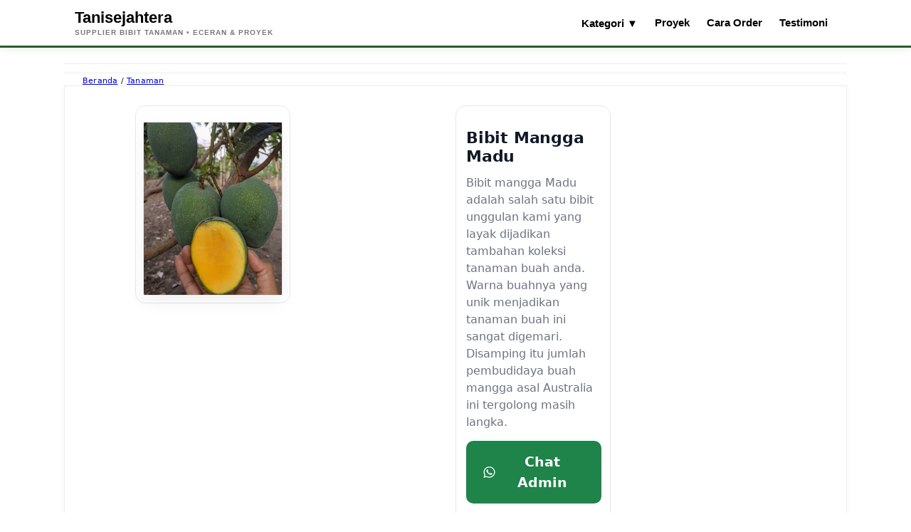

--- FILE ---
content_type: text/html; charset=UTF-8
request_url: https://www.tanisejahtera.com/p/tanaman-mangga-madu-bibit-harumanis.html
body_size: 29070
content:
<!DOCTYPE html>
<html class='v2' dir='ltr' lang='id' xmlns='http://www.w3.org/1999/xhtml' xmlns:b='http://www.google.com/2005/gml/b' xmlns:data='http://www.google.com/2005/gml/data' xmlns:expr='http://www.google.com/2005/gml/expr'>
<head>
<meta charset='UTF-8'/>
<meta content='width=device-width, initial-scale=1' name='viewport'/>
<!-- ========================= PERFORMANCE: PRECONNECT / DNS PREFETCH ========================= -->
<link crossorigin='anonymous' href='https://blogger.googleusercontent.com' rel='preconnect'/>
<link crossorigin='anonymous' href='https://lh3.googleusercontent.com' rel='preconnect'/>
<link href='https://www.blogger.com' rel='preconnect'/>
<link href='https://www.googletagmanager.com' rel='preconnect'/>
<link crossorigin='anonymous' href='https://www.google-analytics.com' rel='preconnect'/>
<link crossorigin='anonymous' href='https://region1.google-analytics.com' rel='preconnect'/>
<link crossorigin='anonymous' href='https://fonts.gstatic.com' rel='preconnect'/>
<link href='//blogger.googleusercontent.com' rel='dns-prefetch'/>
<link href='//lh3.googleusercontent.com' rel='dns-prefetch'/>
<link href='//www.blogger.com' rel='dns-prefetch'/>
<link href='//www.googletagmanager.com' rel='dns-prefetch'/>
<link href='//www.google-analytics.com' rel='dns-prefetch'/>
<link href='//region1.google-analytics.com' rel='dns-prefetch'/>
<link href='//fonts.gstatic.com' rel='dns-prefetch'/>
<!-- (Opsional) Kalau ada video YouTube di atas fold -->
<link crossorigin='anonymous' href='https://www.youtube.com' rel='preconnect'/>
<link crossorigin='anonymous' href='https://i.ytimg.com' rel='preconnect'/>
<link href='//www.youtube.com' rel='dns-prefetch'/>
<link href='//i.ytimg.com' rel='dns-prefetch'/>
<!-- Blogger auth CSS (biarkan) -->
<link as='style' href='https://www.blogger.com/dyn-css/authorization.css?targetBlogID=8282708478806124362' rel='preload'/>
<link href='https://www.blogger.com/dyn-css/authorization.css?targetBlogID=8282708478806124362' media='print' onload='this.media="all"' rel='stylesheet'/>
<!-- ========================= TITLE + DESCRIPTION ========================= -->
<title>Tanaman Mangga Madu Bibit Harumanis Buah Arumanis Melayani Proyek Penghijauan - tanisejahtera.com</title>
<!-- ========================= BLOGGER STANDARD HEAD (penting untuk canonical, dll) ========================= -->
<meta content='text/html; charset=UTF-8' http-equiv='Content-Type'/>
<!-- Chrome, Firefox OS and Opera -->
<meta content='' name='theme-color'/>
<!-- Windows Phone -->
<meta content='' name='msapplication-navbutton-color'/>
<meta content='blogger' name='generator'/>
<link href='https://www.tanisejahtera.com/favicon.ico' rel='icon' type='image/x-icon'/>
<link href='https://www.tanisejahtera.com/p/tanaman-mangga-madu-bibit-harumanis.html' rel='canonical'/>
<link rel="alternate" type="application/atom+xml" title="Tanisejahtera.com - Atom" href="https://www.tanisejahtera.com/feeds/posts/default" />
<link rel="alternate" type="application/rss+xml" title="Tanisejahtera.com - RSS" href="https://www.tanisejahtera.com/feeds/posts/default?alt=rss" />
<link rel="service.post" type="application/atom+xml" title="Tanisejahtera.com - Atom" href="https://www.blogger.com/feeds/8282708478806124362/posts/default" />
<!--Can't find substitution for tag [blog.ieCssRetrofitLinks]-->
<meta content='https://www.tanisejahtera.com/p/tanaman-mangga-madu-bibit-harumanis.html' property='og:url'/>
<meta content='Tanaman Mangga Madu Bibit Harumanis Buah Arumanis Melayani Proyek Penghijauan' property='og:title'/>
<meta content='       Bibit Mangga Madu  Rp. 55.000  Bibit mangga Madu adalah salah satu bibit unggulan kami yang layak dijadikan tambahan koleksi tanaman ...' property='og:description'/>
<meta content='https://blogger.googleusercontent.com/img/b/R29vZ2xl/AVvXsEhREaXFjIr__Jnw-Nv-DfGR44eMuFH5PYT5t4_CnyWAnC-QauntB8C8I2TroCLeXBgMMMaIs1g3_9hbKZVwxfnkxmLgfvbhYpGB8hXxOpS2bMO9dSPVjOlj15Swce1VhVLTakq5D1xX3G0/w1200-h630-p-k-no-nu/tanaman-mangga-madu-bibit-harumanis-buah-arumanis-melayani-proyek-penghijauan-sumatra-barat.jpg' property='og:image'/>
<!-- ========================= ROBOTS META (FINAL) Target: ========================= -->
<!-- Noindex halaman tertentu -->
<meta content='index,follow' name='robots'/>
<!-- ========================= BASIC HEAD (aman) ========================= -->
<meta content='blogger' name='generator'/>
<link href='https://www.blogger.com/openid-server.g' rel='openid.server'/>
<link href='https://www.tanisejahtera.com/' rel='openid.delegate'/>
<link href='/favicon.ico' rel='icon' type='image/x-icon'/>
<!-- ========================= OPEN GRAPH + TWITTER (rapi) ========================= -->
<meta content='https://www.tanisejahtera.com/p/tanaman-mangga-madu-bibit-harumanis.html' property='og:url'/>
<meta content='Tanisejahtera.com' property='og:site_name'/>
<meta content='Tanaman Mangga Madu Bibit Harumanis Buah Arumanis Melayani Proyek Penghijauan' property='og:title'/>
<meta content='article' property='og:type'/>
<!-- OG Image (fixed, tidak typo) -->
<meta content='https://blogger.googleusercontent.com/img/b/R29vZ2xl/AVvXsEigufI5khTDPpkwAdCYYKq5bqZvciU2CDjtSLSZ_CPjXG1SbLtM0YNgcJjJfXD35uodfWuJPFD6W2AkQ04C2fMA6xgH5bViO24pTAZxHhpQpzyA4erEiDc9_0QtUaZ5H_Jfe-OAsjaqgW2hqCiF4K3ov8f0UPiVhyDO8rfhF5O6lOKC0hFFIP4L8znf/s500/cvagrojoglobersama.jpg' property='og:image'/>
<meta content='CV Agro Joglo Jual Grosir dan ecer bibit tanaman' property='og:description'/>
<meta content='ID' name='geo.country'/>
<meta content='id_ID' property='og:locale'/>
<meta content='id_ID' property='og:locale:alternate'/>
<meta content='Indonesia' name='geo.placename'/>
<meta content='general' name='rating'/>
<meta content='Tanaman Mangga Madu Bibit Harumanis Buah Arumanis Melayani Proyek Penghijauan' property='og:image:alt'/>
<meta content='Tanisejahtera.com' name='twitter:site'/>
<meta content='IE=edge,chrome=1' http-equiv='X-UA-Compatible'/>
<!-- preload featured image untuk single item (opsional) -->
<link as='image' fetchpriority='high' href='https://blogger.googleusercontent.com/img/b/R29vZ2xl/AVvXsEhREaXFjIr__Jnw-Nv-DfGR44eMuFH5PYT5t4_CnyWAnC-QauntB8C8I2TroCLeXBgMMMaIs1g3_9hbKZVwxfnkxmLgfvbhYpGB8hXxOpS2bMO9dSPVjOlj15Swce1VhVLTakq5D1xX3G0/h771/tanaman-mangga-madu-bibit-harumanis-buah-arumanis-melayani-proyek-penghijauan-sumatra-barat.jpg' rel='preload'/>
<!-- ========================= GA4 Lazy Load (ini saja, tidak ada blogger analytics) ========================= -->
<script type='text/javascript'>
//<![CDATA[
function loadAnalytics(){
  var e=document.createElement("script");
  e.type="text/javascript";
  e.async=true;
  e.src="https://www.googletagmanager.com/gtag/js?id=G-TJP0RCE574";
  document.getElementsByTagName("head")[0].appendChild(e);
  window.dataLayer=window.dataLayer||[];
  window.gtag=function(){dataLayer.push(arguments)};
  gtag("js",new Date());
  gtag("config","G-TJP0RCE574");
}
var analyticsExecuted=false;
function executeAnalytics(){
  if(analyticsExecuted) return;
  loadAnalytics();
  analyticsExecuted=true;
  document.removeEventListener("scroll",executeAnalytics,{passive:true});
  document.removeEventListener("mousemove",executeAnalytics,{passive:true});
  document.removeEventListener("touchstart",executeAnalytics,{passive:true});
  document.removeEventListener("keydown",executeAnalytics,{passive:true});
}
document.addEventListener("scroll",executeAnalytics,{passive:true});
document.addEventListener("mousemove",executeAnalytics,{passive:true});
document.addEventListener("touchstart",executeAnalytics,{passive:true});
document.addEventListener("keydown",executeAnalytics,{passive:true});
//]]>
</script>
<!-- Sitemap Pages (optional, boleh) -->
<link href='https://www.tanisejahtera.com/sitemap-pages.xml' rel='sitemap' title='Sitemap Pages' type='application/xml'/>
<style id='template-skin-1' type='text/css'><!--

--></style>
<style id='page-skin-1' type='text/css'><!--
/*
===================================================================
Template Name: Tanisejahtera.com
Author: Nama Anda
Version: 11.0
===================================================================
*/
/* ===============================
1) Matikan semua klik pada gambar
=============================== */
.lp-nopopup-wrap img{
pointer-events: none !important;
cursor: default !important;
-webkit-tap-highlight-color: transparent;
}
/* Stabilkan layout gambar konten */
.page-body img, .post-body img, .entry-content img{
display:block;
max-width:100%;
height:auto;
}
/* Kalau ada width+height, browser bisa reserve space */
.page-body img[width][height],
.post-body img[width][height],
.entry-content img[width][height]{
aspect-ratio: attr(width) / attr(height);
}
/* =========================================================
TYPOGRAPHY FIX (GLOBAL): H1&#8211;H5 nyaman di mata
Override rule lama: h1 2.2rem, h2 1.8rem, dst.
========================================================= */
h1,h2,h3,h4,h5{
line-height: 1.22 !important;
letter-spacing: -0.2px !important;
margin: 1.1rem 0 .75rem !important;
}
/* Ukuran responsif (paling enak: desktop & HP otomatis) */
h1 { font-size: 22px; line-height: 1.22; }
h2 { font-size: 20px; line-height: 1.25; }
h3 { font-size: 18px; line-height: 1.28; }
h4 { font-size: 16px; line-height: 1.30; }
h5 { font-size: 15px; line-height: 1.32; }
/* ===============================
2) TESTIMONI: bikin gambar normal/besar (khusus section ini)
=============================== */
.lp-nopopup-wrap #home-testimoni .product-gallery{
display: grid !important;
grid-template-columns: repeat(2, minmax(0, 1fr)) !important; /* desktop 2 kolom */
gap: 14px !important;
align-items: start !important;
}
.lp-nopopup-wrap #home-testimoni .gallery-item{
width: 100% !important;
padding: 0 !important;
margin: 0 !important;
border-radius: 12px !important;
overflow: hidden !important;
}
.lp-nopopup-wrap #home-testimoni .gallery-item img{
width: 100% !important;
height: auto !important;
max-width: 100% !important;
max-height: none !important;     /* penting: supaya tidak &#8220;dipaksa kecil&#8221; */
display: block !important;
object-fit: contain !important;  /* aman untuk screenshot WA */
}
@media (max-width: 768px){
.lp-nopopup-wrap #home-testimoni .product-gallery{
grid-template-columns: 1fr !important; /* mobile 1 kolom biar lebih besar */
}
}
/* ---*/
/* === KATALOG: Responsive kolom (HP 2 | Tablet 3-4 | Desktop 5) === */
/* H3 kartu: font biasa (normal, tidak gede & tidak tebal) */
#lp-katalog-bibit-buah .gallery-item h3{
font-size: 16px !important;
line-height: 1.35 !important;
margin: 10px 0 6px !important;
font-weight: 400 !important;  /* normal */
}
/* Mobile sedikit lebih kecil */
@media (max-width: 480px){
#lp-katalog-bibit-buah .gallery-item h3{
font-size: 15px !important;
}
}
/* Judul  */
#lp-katalog-bibit-buah .ts-card-title{
color: #1a73e8 !important;
text-decoration: underline !important;
text-underline-offset: 3px;
text-decoration-thickness: 1px;
}
#lp-katalog-bibit-buah .ts-card-title:hover,
#lp-katalog-bibit-buah .ts-card-title:focus{
text-decoration-thickness: 2px;
}
#lp-katalog-bibit-buah .product-gallery{
display: grid !important;
grid-template-columns: repeat(2, minmax(0, 1fr)) !important; /* HP */
gap: 14px !important;
justify-items: stretch;
align-items: stretch;
}
/* pastikan item tidak kebawa flex */
#lp-katalog-bibit-buah .product-gallery .gallery-item{
width: 100% !important;
max-width: none !important;
flex: none !important;
margin: 0 !important;
}
/* gambar rapi */
#lp-katalog-bibit-buah .product-gallery .gallery-item img{
width: 100% !important;
height: 170px;          /* HP */
object-fit: cover;
border-radius: 12px;
display: block;
}
/* Tablet kecil: 3 kolom */
@media (min-width: 576px){
#lp-katalog-bibit-buah .product-gallery{
grid-template-columns: repeat(3, minmax(0, 1fr)) !important;
}
#lp-katalog-bibit-buah .product-gallery .gallery-item img{
height: 160px;
}
}
/* Tablet besar / laptop kecil: 4 kolom */
@media (min-width: 768px){
#lp-katalog-bibit-buah .product-gallery{
grid-template-columns: repeat(4, minmax(0, 1fr)) !important;
gap: 16px !important;
}
#lp-katalog-bibit-buah .product-gallery .gallery-item img{
height: 150px;
}
}
/* Desktop: 5 kolom */
@media (min-width: 992px){
#lp-katalog-bibit-buah .product-gallery{
grid-template-columns: repeat(5, minmax(0, 1fr)) !important;
}
#lp-katalog-bibit-buah .product-gallery .gallery-item img{
height: 145px;
}
}
/* ===============================
gambar 4 photo start
=============================== */
/* =========================================================
RESPONSIVE GRID: .grid-horizontal-4
- Desktop: 4 kolom
- Tablet: 2 kolom
- HP: 1 kolom
- Gambar aman (no CLS): pakai aspect-ratio + object-fit
========================================================= */
/* ====== CLS FIX untuk grid gambar (home pengiriman + testimoni) ====== */
.grid-horizontal-4{
max-width: 900px;
margin: 0 auto;
display: grid;
grid-template-columns: repeat(4, minmax(0, 1fr));
gap: 12px;
align-items: stretch;
}
.grid-horizontal-4 .item{
border-radius: 14px;
overflow: hidden;
background: #f5f5f5;
}
/* Portrait stabil + cegah CLS */
.grid-horizontal-4 .item img{
display: block;
width: 100%;
height: auto;            /* penting */
aspect-ratio: 1 / 1;     /* portrait */
object-fit: cover;
}
/* Tablet/HP: 2 kolom */
@media (max-width: 768px){
.grid-horizontal-4{
grid-template-columns: repeat(2, minmax(0, 1fr));
}
/* tetap portrait di HP */
.grid-horizontal-4 .item img{
aspect-ratio: 4 / 5;
}
}
/* HP kecil: 1 kolom biar lega */
@media (max-width: 420px){
.grid-horizontal-4{
grid-template-columns: 1fr;
}
}
/* ===============================
gambar 4 end
=============================== */
/* ===============================
gambar 4 end
=============================== */
/* TESTIMONI: 4 kolom (PC), 2 kolom (HP) - TANPA CROP */
#home-testimonii .grid-horizontal-4{
max-width: 900px;
margin: 12px auto 0;
display: grid;
grid-template-columns: repeat(4, minmax(0, 1fr));
gap: 12px;
}
#home-testimonii .grid-horizontal-4 .item{
border-radius: 14px;
overflow: hidden;
background: #f5f5f5; /* ruang kosong tetap bagus */
}
#home-testimonii .grid-horizontal-4 img{
width: 100%;
aspect-ratio: 9 / 16;     /* cocok untuk screenshot WA */
height: auto;
display: block;
object-fit: contain;       /* INI kuncinya: tidak kepotong */
object-position: center;
background: #f5f5f5;       /* biar pinggirnya halus */
}
@media (max-width: 768px){
#home-testimonii .grid-horizontal-4{
grid-template-columns: repeat(2, minmax(0, 1fr));
gap: 10px;
}
#home-testimonii .grid-horizontal-4 img{
aspect-ratio: 9 / 16;    /* tetap portrait di HP */
}
}
/* KECILKAN TOMBOL KHUSUS DI KARTU KATALOG (product-gallery) */
#lp-katalog-bibit-buah .product-cta .cta-button{
width: auto !important;
min-width: 0 !important;
padding: 10px 14px !important;
font-size: 14px !important;
line-height: 1.2 !important;
display: inline-flex !important;
align-items: center;
justify-content: center;
white-space: nowrap;
}
/* rapikan posisi tombol di kartu */
#lp-katalog-bibit-buah .product-cta{
justify-content: center;
margin-top: 10px;
}
/* Hilang teksnya, tapi bloknya masih ada (layout lebih stabil) */
.harga,
.price,
.tebal.merah {
visibility: hidden !important;
height: 0 !important;
margin: 0 !important;
padding: 0 !important;
overflow: hidden !important;
}
/* 1. Reset & Gaya Dasar */
* { box-sizing: border-box; }
body { margin: 0; font-family: $(body.font); background-color: $(body.background.color); color: $(body.text.color); font-size: 17px; line-height: 1.7; }
img { max-width: 100%; height: auto; }
a { color: $(link.color); text-decoration: underline; }
a:hover { color: $(link.hover.color); }
h1,h2,h3,h4,h5,h6 { font-family: $(header.font); margin: 1.5rem 0 1rem 0; line-height: 1.3; }
h1 { font-size: 22px; line-height: 1.22; }
h2 { font-size: 20px; line-height: 1.25; }
h3 { font-size: 18px; line-height: 1.28; }
h4 { font-size: 16px; line-height: 1.30; }
h5 { font-size: 15px; line-height: 1.32; }
/* 2. Struktur Layout Utama */
#page-wrapper { max-width: 1100px; margin: 0 auto; padding: 0px; }
.halaman-produk-aktif #page-wrapper { max-width: 1100px; } /* Lebar khusus untuk halaman produk */
#header-wrapper { padding: 2px 0; text-align: center; border-bottom: 1px solid #eee; }
#header-wrapper h1.title { margin: 0; font-size: 2.8rem; letter-spacing: -1px; }
#header-wrapper .description { font-size: 1rem; color: #666; }
#content-wrapper { display: flex; flex-direction: column; gap: 3px; margin-top: 2px; }
#main-wrapper { width: 100%; }
#sidebar-wrapper { width: 100%; border-top: 2px solid #ddd; margin-top: 2px; padding-top: 4px; }
#footer-wrapper { margin-top: 3px; padding: 2px; text-align: center; border-top: 1px solid #eee; font-size: 0.9rem; color: #666; }
/* 3. Menu Navigasi */
.navbar { position: relative; }
#menu-toggle { display: none; }
.menu-button-container { display: block; position: absolute; top: -55px; right: 5px; height: 40px; width: 40px; cursor: pointer; z-index: 11; }
.menu-button, .menu-button::before, .menu-button::after { display: block; background-color: $(body.text.color); position: absolute; height: 3px; width: 28px; transition: transform 400ms cubic-bezier(0.23, 1, 0.32, 1); border-radius: 2px; }
.menu-button { top: 50%; transform: translateY(-50%);}
.menu-button::before { content: ''; margin-top: -8px; }
.menu-button::after { content: ''; margin-top: 8px; }
#menu-toggle:checked + .menu-button-container .menu-button::before { margin-top: 0px; transform: rotate(405deg); }
#menu-toggle:checked + .menu-button-container .menu-button { background: rgba(255, 255, 255, 0); }
#menu-toggle:checked + .menu-button-container .menu-button::after { margin-top: 0px; transform: rotate(-405deg); }
.navbar .PageList { display: none; position: absolute; top: 15px; left: 0; width: 100%; background: #fff; box-shadow: 0 3px 8px rgba(0,0,0,.1); padding: 10px; z-index: 10; }
.navbar ul { list-style-type: none; margin: 0; padding: 0; }
.navbar li a { display: block; padding: 10px 15px; }
#menu-toggle:checked ~ .PageList { display: block; }
@media (min-width: 992px) {
.menu-button-container { display: none; }
.navbar { border-top: 1px solid #eee; margin-top: 20px; padding-top: 10px; }
.navbar .PageList { display: block; position: static; box-shadow: none; background: none; padding: 0; }
.navbar ul { display: flex; justify-content: center; gap: 20px; }
}
/* 4. Tampilan Postingan Umum */
.halaman-produk-aktif .post-title { display: none; }
.post-outer, .static-page-outer { background-color: #fff; padding: 5px; margin-bottom: 2px; border: 1px solid #eee; box-shadow: 0 2px 8px rgba(0,0,0,0.05); }
.post-title { margin-top: 0; margin-bottom: 20px; }
.post-title a { color: $(body.text.color); text-decoration: none; }
.post-metadata { font-size: 0.8rem; text-transform: uppercase; color: #777; margin-bottom: 15px; border-bottom: 1px solid #eee; padding-bottom: 15px; }
.post-body blockquote { border-left: 3px solid $(link.color); margin: 15px 0; padding: 10px 20px; background-color: #f9f9f9; font-style: italic; }
.read-more-link { display: inline-block; margin-top: 15px; font-weight: bold; }
.blog-pager { display: flex; justify-content: space-between; padding: 20px 0; }
.post-labels { margin-top: 20px; }
/* 5. Breadcrumbs & Sidebar */
/* BREADCRUMB biar sejajar konten (tidak nempel pinggir layar) */
#dynamic-breadcrumb{
width: 100% !important;
max-width: var(--max, 1080px) !important;
margin: 0 auto !important;        /* center */
padding: 0 16px !important;       /* kiri-kanan rapi */
box-sizing: border-box !important;
/* mepet atas-bawah */
line-height: 1.2 !important;
min-height: 0 !important;
}
/* kalau masih ada jarak dari elemen dalam */
/* Breadcrumb: kecil & rapi */
#dynamic-breadcrumb{
font-family: ui-sans-serif, system-ui, -apple-system, "Segoe UI", Roboto, Arial, "Noto Sans", sans-serif !important;
font-size: .75em !important;     /* lebih kecil dari body */
letter-spacing: .2px;
line-height: 1.2 !important;
min-height: 34px;
}
/* Reset padding/margin elemen di dalam breadcrumb */
#dynamic-breadcrumb a,
#dynamic-breadcrumb span{
padding: 0 !important;
margin: 0 !important;
font: inherit !important;        /* ikut font & size dari #dynamic-breadcrumb */
line-height: inherit !important;
}
/* Optional: span lebih kecil lagi (kalau mau) */
#dynamic-breadcrumb span{
font-size: 11px !important;
line-height: 1.15 !important;
#dynamic-breadcrumb a{ text-decoration: none; }
#dynamic-breadcrumb a:hover{ text-decoration: underline; }
}
/* 6. Komentar */
#comments { margin-top: 30px; }
.comments .comments-content .comment-thread.inline-thread { background-color: #f8f9fa; padding: 10px; border-radius: 5px; }
/* 7. Gaya Halaman Produk & Layout 2 Kolom */
.product-main-layout { display: flex; flex-direction: column; gap: 20px; margin-top: 25px; }
.product-image-column { text-align: center; overflow: hidden; border-radius: 5px; }
.product-main-image { border-radius: 5px; border: 1px solid #ddd; display: block; transition: transform 0.4s ease-in-out; box-shadow: 0 4px 15px rgba(0,0,0,0.08); }
.product-image-column:hover .product-main-image { transform: scale(1.15); }
.product-title { margin-top: 0; font-size: 22px; line-height: 1.2; }
.product-price { font-size: 2rem; font-weight: bold; color: #c0392b; margin: 10px 0; background-color: #fef5e7; padding: 5px 15px; border-radius: 5px; display: inline-block; }
.product-description p { margin-bottom: 1.2rem; }
.product-description ul { list-style-type: disc; padding-left: 20px; }
.product-cta { margin-top: 25px; }
.cta-button { display: inline-block; width: 100%; background-color: #1E8449; color: #fff; padding: 15px 25px; border-radius: 5px; font-weight: bold; font-size: 1.1rem; font-family: $(header.font); text-align: center; transition: background-color 0.2s; text-transform: uppercase; box-shadow: 0 2px 4px rgba(0,0,0,0.2); }
.cta-button:hover { background-color: #229954; color: #fff; text-decoration: none; }
.section-divider { border: 0; border-top: 1px solid #eee; margin: 40px 0; }
.gallery-title, .testimonial-section-title { text-align: center; margin-bottom: 20px; }
.product-gallery { display: flex; flex-wrap: wrap; gap: 15px; justify-content: center; }
.gallery-item { flex-basis: 45%; max-width: 180px; }
.gallery-item img { border-radius: 5px; border: 1px solid #ddd; width: 100%; }
.testimonial-item { background-color: #f9f9f9; border-left: 4px solid $(link.color); padding: 20px; margin-bottom: 20px; border-radius: 0 5px 5px 0; }
.testimonial-rating { color: #f39c12; font-size: 1.2rem; margin: 0 0 10px 0; }
.testimonial-body { margin: 0; padding: 0; border: none; font-style: italic; color: #555; }
.testimonial-author { margin-top: 15px; margin-bottom: 0; font-weight: bold; text-align: right; color: $(body.text.color); }
@media (min-width: 768px) {
.product-main-layout { flex-direction: row; gap: 30px; align-items: flex-start; }
.product-main-layout .product-image-column { flex-basis: 45%; position: sticky; top: 20px; }
.product-main-layout .product-details-column { flex-basis: 55%; }
}
/* 8. Halaman utama */
.product-description ul li::before {
content: "&#10004; ";
color: #1E8449;
font-weight: bold;
}
.product-cta, .cta-button {
font-size: 1.1em;
border-radius: 7px;
}
/* =========================================================
CTA ROW: CENTER + WA HIJAU (KONTRAS AMAN) + TEL PUTIH (BIRU TUA)
========================================================= */
.ts-cta-row{
display:flex !important;
justify-content:center !important;
align-items:center !important;
gap:12px !important;
flex-wrap:wrap !important;
width:100%;
margin:12px 0;
}
.ts-cta-row > div{
display:flex;
justify-content:center;
}
/* ukuran tombol samakan + rapi */
.ts-cta-row .cta-button.ts-btn{
display:inline-flex;
align-items:center;
justify-content:center;
min-width:210px;
padding:13px 20px;
border-radius:12px;
font-weight:800;
line-height:1;
text-decoration:none;
border:2px solid transparent;
transition:transform .12s ease, filter .12s ease;
}
/* WA: hijau lebih gelap agar teks putih lulus kontras */
.ts-cta-row #wa-button .cta-button.ts-btn,
.ts-cta-row .wa-button .cta-button.ts-btn{
background:#16A34A !important;        /* lebih aman dari #22C55E */
border-color:#15803D !important;
color:#ffffff !important;
}
/* TEL: background putih, tulisan biru tua */
.ts-cta-row #tel-button .cta-button.ts-btn,
.ts-cta-row .tel-button .cta-button.ts-btn{
background:#ffffff !important;
border-color:#1E3A8A !important;
color:#1E3A8A !important;
}
/* ikon telpon ikut warna teks */
.ts-cta-row #tel-button .cta-button.ts-btn .ts-icon,
.ts-cta-row .tel-button .cta-button.ts-btn .ts-icon{
color:#1E3A8A !important;
}
/* hover halus */
.ts-cta-row .cta-button.ts-btn:hover{
filter:brightness(0.97);
transform:translateY(-1px);
}
/* mobile full width */
@media (max-width:768px){
.ts-cta-row > div{
flex:1 1 240px;
}
.ts-cta-row .cta-button.ts-btn{
width:100% !important;
min-width:0 !important;
}
}
/* --- Tambahan khusus landing page produk utama --- */
.product-main-layout {
display: flex;
flex-wrap: wrap;
gap: 36px;
align-items: flex-start;
justify-content: center;
margin-bottom: 36px;
}
.product-image-column,
.product-details-column {
flex: 1 1 330px;
min-width: 270px;
max-width: 420px;
}
.product-main-image {
width: 100%;
max-width: 380px;
border-radius: 12px;
margin: 0 auto 12px auto;
box-shadow: 0 2px 12px #0001;
}
@media (max-width: 900px) {
.product-main-layout {
flex-direction: column;
gap: 18px;
}
.product-image-column,
.product-details-column {
max-width: 100%;
min-width: 0;
}
}
.section-divider {
margin: 40px 0 28px 0;
border: none;
border-bottom: 2px solid #e8e8e8;
}
.product-description table {
margin: 0 auto 24px auto;
font-size: 1em;
border-collapse: separate;
border-spacing: 0;
}
.product-description th, .product-description td {
padding: 10px 12px;
text-align: left;
}
.product-description th {
background: #e0f7fa;
font-weight: bold;
color: #1e5a77;
}
.product-description tr td {
background: #fafcfd;
}
.product-gallery {
display: flex;
flex-wrap: wrap;
gap: 16px;
justify-content: center;
}
.gallery-item img {
border-radius: 8px;
max-width: 180px;
box-shadow: 0 2px 8px #0001;
}
@media (max-width:600px){
.product-main-image { max-width: 95vw;}
.product-gallery { gap: 7px;}
.gallery-item img { max-width: 98vw; }
}
.product-cta {
margin: 40px 0 24px 0;
text-align: center;
}
.cta-button {
font-size: 1.1em;
border-radius: 8px;
padding: 13px 32px;
background: #1e8449;
color: #fff !important;
text-decoration: none !important;
font-weight: bold;
box-shadow: 0 2px 8px #22995422;
border: none;
display: inline-block;
margin: 0 auto;
}
.cta-button:hover {
background: #229954;
color: #fff !important;
}
/* === tambahi dewe andri === */
/* === 1. VARIABLES & RESET === */
:root{--c-dark:#111;--c-acc:#d00;--c-wa:#1E7814;--c-wa-hover:#128c7e;--c-border:#e0e0e0;--c-text:#222;--z-modal:10000}.cp-wrap{font-family:'Helvetica Neue',Helvetica,Arial,sans-serif;max-width:1200px;margin:0 auto;color:var(--c-text);line-height:1.6;font-size:15px;background:#fff;padding:10px;overflow-x:hidden}.cp-wrap *{box-sizing:border-box}.cp-wrap h1,.cp-wrap h2,.cp-wrap h3{margin:0;line-height:1.2}
/* === 2. GRID SYSTEM === */
.cp-grid {
display: flex;
flex-direction: row;
gap: 20px;
margin-bottom: 20px;
align-items: flex-start;
}
/* Kolom Teks (HTML ada di atas, tapi kita paksa tampil KEDUA/KANAN) */
.cp-col-left {
flex: 0 0 40%;
max-width: 40%;
order: 2; /* <--- PENTING: Tampil urutan ke-2 (Kanan) */
}
/* Kolom Gambar (HTML ada di bawah, tapi kita paksa tampil PERTAMA/KIRI) */
.cp-col-right {
flex: 1;
min-width: 0;
padding-left: 0; /* Hapus padding kiri karena sekarang dia di kiri */
order: 1; /* <--- PENTING: Tampil urutan ke-1 (Kiri) */
}
/* === 3. GALLERY SECTION === */
.cp-gallery{display:flex;gap:15px;align-items:flex-start}.cp-thumbs{width:60px;display:flex;flex-direction:column;gap:12px;flex-shrink:0;overflow-y:auto;max-height:550px;scrollbar-width:none}.cp-thumbs::-webkit-scrollbar{display:none}.cp-thumb{width:100%;aspect-ratio:1/1;border:1px solid #eee;cursor:pointer;transition:.2s;border-radius:4px;overflow:hidden;background:#fdfdfd}.cp-thumb img{width:100%;height:100%;object-fit:cover;display:block}.cp-thumb.active{border:2px solid #ff0000}.cp-main{flex:1;position:relative;border:1px solid #f0f0f0;background:#fff;display:flex;align-items:center;justify-content:center;cursor:pointer;aspect-ratio:1/1;overflow:hidden;border-radius:6px;z-index:1}.cp-main img{max-width:100%;max-height:100%;object-fit:contain;will-change:transform;transform:translateZ(0);transition:opacity .2s ease-out}
/* === 4. NAVIGATION BUTTONS === */
.cp-nav-btn{position:absolute;top:50%;transform:translateY(-50%);width:38px;height:38px;background:rgba(255,255,255,.9);border-radius:50%;display:flex;align-items:center;justify-content:center;cursor:pointer;border:1px solid #ddd;z-index:5;box-shadow:0 2px 8px rgba(0,0,0,.1);font-weight:700;color:var(--c-dark)}.cp-prev{left:10px}.cp-next{right:10px}
/* === 5. PRODUCT INFO & WA BUTTON === */
.cp-title{font-size:1.5rem!important;font-weight:800;text-transform:uppercase;margin-bottom:10px}.cp-price-old{color:#242124;text-decoration:line-through;font-size:15px}.cp-price{font-size:20px;font-weight:800;color:red;margin-bottom:10px}
#wa-button{text-align:center;margin:15px 0}.btn3{display:inline-flex;align-items:center;justify-content:center;padding:12px 25px;border-radius:4px;font-family:sans-serif;font-weight:700;text-decoration:none;box-shadow:0 2px 5px rgba(0,0,0,.2);transition:background .3s ease}.btn-merah{background:#27ae60!important;border:1px solid #25D366!important}.putih{color:#fff!important}.btn-merah:hover{background:#128C7E!important;border-color:#128C7E!important}.wa-icon{width:20px;height:20px;margin-right:10px;fill:#fff}
/* === 6. ACCORDION & SPECS === */
.cp-accordion{border-top:2px solid var(--c-dark);margin-top:50px}.acc-item{border-bottom:1px solid #eee}.acc-input{display:none}.acc-label{display:flex;justify-content:space-between;align-items:center;padding:10px 0 0;background:#fff;font-weight:700;cursor:pointer;font-size:15px}.acc-label::after{content:'';width:8px;height:8px;border-right:2px solid #000;border-bottom:2px solid #000;transform:rotate(45deg);transition:.3s;margin-right:10px}.acc-input:checked~.acc-label::after{transform:rotate(-135deg)}.acc-content{max-height:0;overflow:hidden;transition:.4s ease;padding:0}.acc-input:checked~.acc-content{max-height:1000px;padding:0 0 10px}.cp-spec-table{width:100%;border-collapse:collapse;font-size:12px;border:1px solid var(--c-border);margin-top:10px}.cp-spec-table th,.cp-spec-table td{border:1px solid var(--c-border);padding:2px 10px;text-align:left}.cp-spec-table th{width:35%;background:#f9f9f9;color:#666;font-weight:600}.cp-spec-table td{font-weight:600}
/* === 8. TAGS & TABLES === */
.cp-tags-section{margin-top:1px;padding-top:1px;border-top:1px solid #eee;font-size:10px}.cp-tags-box{font-size:10px;color:#421313;margin-top:2px}.table-responsive{overflow-x:auto;width:100%;margin-top:10px;border:1px solid #eee;box-sizing:border-box}.size-table{width:100%;border-collapse:collapse;font-size:14px;background:#fff}.size-table th,.size-table td{padding:10px;text-align:left;border-bottom:1px solid #eee;box-sizing:border-box}.size-table th{background:#f8f9fa;color:#1b4d3e;font-weight:700}.thumbs-wrapper{display:contents}.th-nav{display:none}
/* === 9. MOBILE RESPONSIVE (991px) === */
@media (max-width: 991px) {
.cp-wrap {
padding: 10px !important;
width: 100%;
margin: 0 auto;
overflow-x: hidden;
}
.cp-grid {
display: flex;
flex-direction: column !important;
gap: 20px;
width: 100%;
margin: 0;
}
/* Memastikan urutan di HP: Gambar (1) lalu Teks (2) */
.cp-col-right {
width: 100% !important;
max-width: 100% !important;
padding: 0 !important;
margin: 0 !important;
flex: none !important;
order: 1 !important; /* Gambar di Atas */
}
.cp-col-left {
width: 100% !important;
max-width: 100% !important;
padding: 0 !important;
margin: 0 !important;
flex: none !important;
order: 2 !important; /* Teks di Bawah */
}
/* Sisa kode mobile lainnya tetap sama seperti aslinya... */
.cp-gallery { display: flex; flex-direction: column; width: 100%; gap: 10px; }
.cp-main { order: 1; position: relative; width: 100%; aspect-ratio: 1/1; background: #fff; border: 1px solid #eee; border-radius: 8px; display: flex; align-items: center; justify-content: center; overflow: hidden; margin: 0; }
.cp-main img { width: 100%; height: 100%; object-fit: contain; display: block; }
.cp-thumbs { order: 2; display: flex !important; width: 100%; gap: 10px; padding: 5px 0 10px 0; overflow-x: auto; justify-content: flex-start; flex-direction: row !important; scrollbar-width: none; }
.cp-thumbs::-webkit-scrollbar { display: none; }
.cp-thumb { width: 60px; height: 60px; flex: 0 0 auto; border: 1px solid #eee; border-radius: 4px; }
.cp-nav-btn { display: none !important; }
.cp-title { font-size: 18px !important; line-height: 1.4; }
.cp-btn-wa { width: 100%; margin: 10px 10px 20px; }
.cp-accordion, .cp-tags-section { width: 100%; padding: 0; margin-top: 5px; }
.thumbs-wrapper { display: flex !important; position: relative; width: 100%; order: 2; align-items: center; margin-top: 10px; }
.th-nav { display: flex; position: absolute; top: 0; bottom: 0; width: 30px; align-items: center; justify-content: center; background: rgba(255, 255, 255, .8); z-index: 10; cursor: pointer; font-size: 24px; color: #000; font-weight: 700; user-select: none; }
.th-prev { left: 0; border-radius: 0 4px 4px 0; }
.th-next { right: 0; border-radius: 4px 0 0 4px; }
.cp-thumbs { padding: 0 35px !important; scroll-behavior: smooth; display: flex !important; overflow-x: auto; gap: 10px; width: 100%; align-items: center; }
}
/* bikin CTA jadi tombol ikon saja, rapi dan responsif */
.cta-button.icon-only{
width:44px;
height:44px;
min-width:44px !important;
padding:0 !important;
display:inline-flex;
align-items:center;
justify-content:center;
border-radius:12px;
line-height:1;
}
.cta-button.icon-only svg{
width:22px;
height:22px;
display:block;
fill: currentColor; /* ikut warna teks tombol */
}
@media (max-width:480px){
.cta-button.icon-only{ width:40px;height:40px;min-width:40px !important; }
.cta-button.icon-only svg{ width:20px;height:20px; }
}
/* ====== Galeri bawah: hanya div yang benar-benar berisi box galeri ====== */
/* ====== Base (tema putih, simpel, responsif) ====== */
:root{
--bg:#ffffff;
--text:#111827;
--muted:#6b7280;
--line:#e5e7eb;
--card:#ffffff;
--shadow: 0 10px 25px rgba(0,0,0,.06);
--radius: 14px;
--max: 1080px;
}
*{box-sizing:border-box}
html{scroll-behavior:smooth}
body{
margin:0;
background:var(--bg);
color:var(--text);
font-family: system-ui, -apple-system, Segoe UI, Roboto, Arial, sans-serif;
line-height:1.6;
}
/* ====== Wrapper section ====== */
.fitur{
width:100%;
padding: 10px 14px;
}
.fitur.oke{
background: var(--bg);
}
/* ====== Konten container ====== */
.konten{
max-width: var(--max);
margin: 0 auto;
}
.konten.kecil{ /* untuk konten paragraf bawah */
max-width: 900px;
}
/* ====== Grid / layout ====== */
.konten.berbaris{
display:flex;
gap:18px;
align-items:stretch;
}
.konten.berbaris.kecil{
gap:14px;
}
/* kol-12 di sini kita buat jadi kolom fleksibel */
.kol-12{
flex:1 1 0;
min-width:0;
}
.kol-12.kiri,
.kol-12.kanan{
display:flex;
}
.kol-12.kiri{justify-content:center}
.kol-12.kanan{justify-content:center}
/* ===== OVERRIDE: di area artikel jangan pakai flex (biar CLS turun) ===== */
.post-body .kol-12.kiri,
.post-body .kol-12.kanan,
article .kol-12.kiri,
article .kol-12.kanan{
display:block !important;
}
/* ===== CLS FIX: gambar artikel portrait punya slot tetap ===== */
.post-body img.box-shadow-abuabu,
article img.box-shadow-abuabu{
display:block;
max-width:100% !important;
height:auto !important;
aspect-ratio: 4 / 5;  /* portrait */
object-fit: cover;
}
/* ====== Card / box ====== */
.box{
width:100%;
background: var(--card);
border: 1px solid var(--line);
border-radius: var(--radius);
padding: 14px;
box-shadow: none;
}
.box.tengah{
display:flex;
align-items:center;
justify-content:center;
padding: 10px;
}
/* Kalau ada box di dalam box (seperti struktur kamu), rapikan */
.box .box{
border: 0;
padding: 0;
box-shadow: none;
background: transparent;
}
/* ====== Typography ====== */
h1,h2,h3{line-height:1.25; margin:0 0 10px}
h2{
font-size: 22px;
letter-spacing: .2px;
}
p{margin: 0 0 12px; color: var(--text)}
.tebal{font-weight:700}
.merah{color:#dc2626}
.harga{
font-size: 20px;
margin-top: 6px;
margin-bottom: 10px;
}
.deskripsi.utama{
color: var(--muted);
font-size: 15.5px;
}
/* ====== Images ====== */
img{
max-width:100%;
height:auto;
display:block;
}
.box-shadow-abuabu {
border-radius: 2px;
border: 1px solid var(--line);
box-shadow: var(--shadow);
width: 100%;           /* Paksa lebar penuh wadah */
height: auto;
display: block;
}
/* ====== WA button placeholder spacing ====== */
#wa-button{
margin-top: 14px;
}
/* ====== Spacing: paragraf bawah + galeri ====== */
.konten.kecil .box{
margin-top: 12px;
}
/* ====== Galeri gambar bawah: PC berdampingan, HP responsif ====== */
/* Hanya div yang benar-benar berisi .box sebagai anak langsung */
.fitur .konten.kecil > div:has(> .box){
display:flex;
gap:14px;
flex-wrap:wrap;
align-items:stretch;
}
/* 2 kolom di desktop/tablet */
.fitur .konten.kecil > div:has(> .box) > .box{
flex: 1 1 calc(50% - 7px);
margin-top: 0; /* jarak pakai gap */
}
/* HP: 1 kolom */
@media (max-width: 420px){
.fitur .konten.kecil > div:has(> .box) > .box{
flex: 1 1 100%;
}
}
/* Fallback kalau browser tidak support :has() */
@supports not selector(:has(*)){
/* jangan paksa semua div di bawah konten.kecil jadi flex */
.fitur .konten.kecil > div{
display:block;
}
/* kalau ada box-box berurutan, jadikan 2 kolom dengan inline-block */
.fitur .konten.kecil > div > .box{
display:inline-block;
vertical-align:top;
width:calc(50% - 7px);
margin-top:12px;
}
@media (max-width: 420px){
.fitur .konten.kecil > div > .box{
width:100%;
}
}
}
/* ====== Meta hidden (biar gak ganggu tampilan) ====== */
.metani{
display:none !important;
}
/* ====== WOW/animate fallback (biar gak bikin layout aneh) ====== */
.wow, .animated{
will-change: transform, opacity;
}
/* ====== Responsive ====== */
@media (max-width: 860px){
.konten.berbaris{
flex-direction:column;
}
.harga{font-size: 18px}
h2{font-size: 20px}
.box{padding: 12px}
}
/* === CSS FIX GALERI BAWAH SAJA (Tanpa Edit HTML) === */
.fitur .konten.kecil:not(.berbaris){display:flex!important;flex-wrap:wrap!important;gap:14px;align-items:stretch}.fitur .konten.kecil:not(.berbaris)>p,.fitur .konten.kecil:not(.berbaris)>h1,.fitur .konten.kecil:not(.berbaris)>h2,.fitur .konten.kecil:not(.berbaris)>h3{width:100%;flex:0 0 100%}.fitur .konten.kecil:not(.berbaris)>.box{width:calc(50% - 7px)!important;flex:0 0 calc(50% - 7px)!important;margin-top:0!important}@media(max-width:600px){.fitur .konten.kecil:not(.berbaris)>.box{width:100%!important;flex:0 0 100%!important;margin-bottom:14px!important}}
/* =========================
HOMEPAGE PRO LOOK (ADDON)
Tempel di paling bawah CSS
========================= */
/* 1) Hero image biar rapi & profesional */
#home-hero img{
width:100%;
height:auto;
border-radius:14px;
object-fit:cover;
}
/* 2) Video iframe biar enak dilihat (radius + responsive) */
#home-video-packing iframe{
width:100%;
border:0;
border-radius:14px;
overflow:hidden;
}
/* Biar video tidak mentok bawah pada mobile */
#home-video-packing .box.tengah{
padding:12px;
}
/* 3) Perbesar kartu kategori agar tidak mini */
#home-kategori-utama .product-gallery,
#home-visual-kategori .product-gallery{
gap:18px;
justify-content:center;
}
/* Override ukuran kartu (khusus homepage) */
#home-kategori-utama .gallery-item,
#home-visual-kategori .gallery-item{
flex: 1 1 260px;
max-width: 340px;
border-radius:14px;
overflow:hidden;
background: var(--card);
border: 1px solid var(--line);
}
/* Rapikan gambar kategori */
#home-kategori-utama .gallery-item img,
#home-visual-kategori .gallery-item img{
width:100%;
height:220px;
object-fit:cover;
border:0;
border-radius:0;
}
/* Rapikan teks dalam kartu kategori */
#home-kategori-utama .gallery-item h3,
#home-visual-kategori .gallery-item h3{
font-size:18px;
margin:12px 12px 6px;
}
#home-kategori-utama .gallery-item p,
#home-visual-kategori .gallery-item p{
margin:0 12px 14px;
font-size:14px;
color:#555;
}
/* 4) Perbesar kartu testimoni (biar terlihat serius) */
#home-testimoni .product-gallery{
gap:14px;
justify-content:center;
}
#home-testimoni .gallery-item{
flex: 1 1 220px;
max-width: 300px;
border-radius:14px;
overflow:hidden;
background: var(--card);
border: 1px solid var(--line);
}
/* Testimoni gambar full */
#home-testimoni .gallery-item img{
width:100%;
height:260px;
object-fit:cover;
border:0;
border-radius:0;
}
/* 6) CTA lebih tegas tapi tetap clean */
.product-cta{
margin-top:14px;
display:flex;
gap:10px;
flex-wrap:wrap;
}
/* 7) Responsive: biar kartu jadi 1 kolom di HP kecil */
@media (max-width: 520px){
#home-kategori-utama .gallery-item,
#home-visual-kategori .gallery-item,
#home-testimoni .gallery-item{
flex: 1 1 100%;
max-width: 100%;
}
#home-kategori-utama .gallery-item img,
#home-visual-kategori .gallery-item img{
height:200px;
}
#home-testimoni .gallery-item img{
height:240px;
}
}
/* ===== HOMEPAGE EXTRA POLISH (OPSIONAL) ===== */
#home-alur-order .gallery-item { max-width: 360px; }
#home-alur-order .gallery-item .box { height: 100%; }
#home-kategori-utama .gallery-item .cta-button{
margin-top: 10px;
width: 100%;
}
#home-cta-penutup .box.tengah{
padding: 18px;
}
/* ===== EXTRA POLISH HOMEPAGE (SEO PRO LOOK) ===== */
#home-video-packing iframe{
width:100%;
border:0;
border-radius:14px;
overflow:hidden;
}
#home-kategori-utama .gallery-item{
overflow:hidden;
border-radius:14px;
}
#home-kategori-utama .gallery-item img{
width:100%;
height:230px;
object-fit:cover;
}
#home-testimoni .gallery-item img{
width:100%;
height:260px;
object-fit:cover;
}
/* ==================================================
HOMEPAGE FIX FINAL (CTA beda warna + posisi rapi)
Tempel PALING BAWAH CSS
================================================== */
/* 0) Matikan flex paksa untuk konten.kecil (khusus homepage)
Karena ada rule global: .fitur .konten.kecil:not(.berbaris){display:flex...} :contentReference[oaicite:3]{index=3}
*/
#home-kategori-utama .konten.kecil,
#home-eceran-proyek .konten.kecil,
#home-pengiriman .konten.kecil,
#home-video-packing .konten.kecil,
#home-testimoni .konten.kecil,
#home-faq .konten.kecil,
#home-cta-penutup .konten.kecil{
display:block !important;
}
/* 1) CTA row (2 tombol rapi, beda warna) */
.home-cta-row{
display:flex;
gap:12px;
flex-wrap:wrap;
align-items:center;
justify-content:flex-start;
margin-top:14px;
}
/* tombol di row jangan full 100% */
.home-cta-row .cta-button{
width:auto !important;
min-width:190px;
padding:14px 20px;
border-radius:10px;
text-transform:none;
}
/* tombol kedua outline */
.home-cta-row .cta-button.cta-outline{
background:#fff !important;
color:#1E8449 !important;
border:2px solid #1E8449 !important;
box-shadow:none !important;
}
.home-cta-row .cta-button.cta-outline:hover{
background:#eaf7ef !important;
}
/* 2) Hero rapih (teks kiri, gambar kanan) */
#home-hero .box{
width:100%;
}
#home-hero .hero-title{
margin:0 0 8px;
font-size:28px;
line-height:1.25;
}
#home-hero .hero-sub{
margin:0 0 12px;
color:#6b7280;
}
#home-hero .hero-badge{
display:inline-block;
padding:6px 10px;
border:1px solid #e5e7eb;
border-radius:999px;
font-size:13px;
color:#111827;
background:#fff;
margin-bottom:10px;
}
/* 3) Kartu &#8220;layanan&#8221; 2 kolom */
#home-eceran-proyek .home-grid-2{
display:flex;
flex-wrap:wrap;
gap:14px;
}
#home-eceran-proyek .home-grid-2 .box{
flex:1 1 320px;
}
/* 4) FAQ (tanpa JS) */
#home-faq details{
border:1px solid #e5e7eb;
border-radius:12px;
padding:12px 14px;
background:#fff;
margin:10px 0;
}
#home-faq summary{
cursor:pointer;
font-weight:700;
list-style:none;
}
#home-faq summary::-webkit-details-marker{display:none}
#home-faq details p{
margin:10px 0 0;
color:#6b7280;
}
/* 5) Mobile: tombol full */
@media (max-width:520px){
.home-cta-row .cta-button{
width:100% !important;
min-width:0;
}
}
/* CHECKLIST RAPi */
ul.checklist{
list-style: none;
margin: 10px 0;
padding: 0;
}
ul.checklist li{
display: flex;               /* bikin icon + teks sejajar */
align-items: flex-start;
gap: 10px;                   /* jarak icon ke teks */
margin: 8px 0;
font-family: inherit;        /* ikut font tema */
font-size: 0.95em;           /* sedikit lebih kecil dari paragraf */
line-height: 1.55;
color: inherit;
}
/* Icon centang */
ul.checklist li::before{
content: " ";
flex: 0 0 18px;              /* lebar tetap biar baris ke-2 sejajar */
height: 18px;
line-height: 18px;
margin-top: 2px;             /* sejajarkan dengan baseline teks */
font-weight: 700;
font-size: 14px;
opacity: .9;
}
/* Kalau ada <b> di dalam checklist biar tetap enak dibaca */
ul.checklist li b{
font-weight: 700;
}
.checklist li{
line-height:1.0;
margin:6px 0;
}
img{height:auto}
/* Cegah gambar bikin layout geser */
.post-body img,
.konten img,
.box img{
height:auto !important;
}
/* aspect-ratio hanya untuk gambar galeri tertentu, bukan semua artikel */
.product-gallery img{ aspect-ratio: 1/1; object-fit: cover; }
body{
font-family: ui-sans-serif, system-ui, -apple-system, "Segoe UI", Roboto, Arial, "Noto Sans", sans-serif;
}
#page-wrapper{
min-height: 60vh;
}
/* =========================
OVERRIDE: di halaman Page, kol-12 kiri/kanan jangan flex
========================= */
body.page-view .kol-12.kiri,
body.page-view .kol-12.kanan{
display:block !important;
}
/* CLS FIX: gambar konten portrait punya ruang tetap */
body.item-view .post-body img,
body.page-view .post-body img,
body.page-view .page-body img{
max-width:100% !important;
height:auto !important;
display:block;
aspect-ratio: 4 / 5;   /* portrait */
object-fit: cover;     /* kalau gak mau kepotong -> contain */
}
/* CLS FIX: HANYA POSTINGAN (item-view) */
body.item-view .post-body img,
body.item-view .post-body-1 img{
max-width:100% !important;
height:auto !important;
display:block;
aspect-ratio: 4 / 5;   /* portrait */
object-fit: cover;     /* kalau gak mau kepotong -> contain */
}
body.page-view #page-wrapper{ min-height: 40vh; }

--></style>
<link href='https://www.blogger.com/dyn-css/authorization.css?targetBlogID=8282708478806124362&amp;zx=9f08678e-2ac5-4e04-aca6-d254b084ce82' media='none' onload='if(media!=&#39;all&#39;)media=&#39;all&#39;' rel='stylesheet'/><noscript><link href='https://www.blogger.com/dyn-css/authorization.css?targetBlogID=8282708478806124362&amp;zx=9f08678e-2ac5-4e04-aca6-d254b084ce82' rel='stylesheet'/></noscript>
<meta name='google-adsense-platform-account' content='ca-host-pub-1556223355139109'/>
<meta name='google-adsense-platform-domain' content='blogspot.com'/>

</head>
<body class='halaman-produk-aktif'>
<div id='page-wrapper'>
<header id='header-wrapper'>
<div class='header no-items section' id='header'></div>
<div class='navbar no-items section' id='navbar-menu'></div>
</header>
<!-- homepage utama -->
<!-- homepage utama -->
<div id='content-wrapper'>
<main id='main-wrapper'>
<div class='main section' id='main'><div class='widget Blog' data-version='1' id='Blog1'>
<div class='breadcrumb' id='dynamic-breadcrumb'></div>
<article class='static-page-outer' itemscope='itemscope' itemtype='http://schema.org/WebPage'>
<div itemprop='publisher' itemscope='itemscope' itemtype='https://schema.org/Organization'><meta content='Tanisejahtera.com' itemprop='name'/></div>
<meta content='https://www.tanisejahtera.com/p/tanaman-mangga-madu-bibit-harumanis.html' itemprop='url'/><meta content='' itemprop='description'/><meta content='https://blogger.googleusercontent.com/img/b/R29vZ2xl/AVvXsEhREaXFjIr__Jnw-Nv-DfGR44eMuFH5PYT5t4_CnyWAnC-QauntB8C8I2TroCLeXBgMMMaIs1g3_9hbKZVwxfnkxmLgfvbhYpGB8hXxOpS2bMO9dSPVjOlj15Swce1VhVLTakq5D1xX3G0/h771/tanaman-mangga-madu-bibit-harumanis-buah-arumanis-melayani-proyek-penghijauan-sumatra-barat.jpg' itemprop='image'/>
<h1 class='post-title' itemprop='headline'>Tanaman Mangga Madu Bibit Harumanis Buah Arumanis Melayani Proyek Penghijauan</h1><div class='post-body' itemprop='mainContent'><div class="fitur oke"><div class="konten berbaris kecil wow fadeInDown animated"><div class="kol-12 kiri">
<div class="box tengah">
<div class="box"><img alt="tanaman mangga madu bibit harumanis buah arumanis melayani proyek penghijauan Sumatra Barat" border="0" class="box-shadow-abuabu" src="https://blogger.googleusercontent.com/img/b/R29vZ2xl/AVvXsEhREaXFjIr__Jnw-Nv-DfGR44eMuFH5PYT5t4_CnyWAnC-QauntB8C8I2TroCLeXBgMMMaIs1g3_9hbKZVwxfnkxmLgfvbhYpGB8hXxOpS2bMO9dSPVjOlj15Swce1VhVLTakq5D1xX3G0/h771/tanaman-mangga-madu-bibit-harumanis-buah-arumanis-melayani-proyek-penghijauan-sumatra-barat.jpg" width="400"/></div>
</div>
</div>
<div class="kol-12 kanan">
<div class="box">
<h2 class="tebal">Bibit Mangga Madu</h2>
<p class="harga tebal merah">Rp. 55.000</p>
<p class="deskripsi utama">Bibit mangga Madu adalah salah satu bibit unggulan kami yang layak dijadikan tambahan koleksi tanaman buah anda. Warna buahnya yang unik menjadikan tanaman buah ini sangat digemari. Disamping itu jumlah pembudidaya buah mangga asal Australia ini tergolong masih langka.</p>
<div>
<div id="wa-button"></div>
</div>
</div>
</div>
</div>
</div>
<div class="fitur oke">
<div class="konten kecil">
<p>Jika Anda membutuhkan tanaman mangga madu untuk kebutuhan rumahan, pemesanan bisa dilakukan satuan dan dikirim ke kota Anda. Admin mengonfirmasi stok serta menyiapkan estimasi pengiriman sesuai tujuan. Kami melayani partai besar maupun satuan untuk berbagai kebutuhan. Packing aman disiapkan agar bibit tetap terjaga sampai rumah Anda.</p>
<p>Bibit Buah Mangga Madu, Bibit Mangga Madu, Benih Mangga Madu, Tanaman Mangga Madu, Pohon Mangga Madu</p>
<div class="box"><img alt="tanaman mangga madu bibit harumanis buah arumanis melayani proyek penghijauan Sukabumi" border="0" class="box-shadow-abuabu" src="https://blogger.googleusercontent.com/img/b/R29vZ2xl/AVvXsEjzHnp3WmFuFEIfS5JeeyhmOhkgEJUphW-X-YbjulyADzmtB7qPEXRF7fpInuWhjAftA00dzilXJzQ5kKrOJhzUZbweDZC-k8qf6QRTkHzy7vofcPJMCiJZOrDVjP5XoY86-ShauADjOVY/h880/tanaman-mangga-madu-bibit-harumanis-buah-arumanis-melayani-proyek-penghijauan-sukabumi.jpg" width="400"/></div><div class="box"><img alt="tanaman mangga madu bibit harumanis buah arumanis melayani proyek penghijauan Sulawesi Selatan" border="0" class="box-shadow-abuabu" src="https://blogger.googleusercontent.com/img/b/R29vZ2xl/AVvXsEgrBV-qHaj_duU7GsWpHOsVnVOm337VdB3-SxBj-JFn-7G1R6Lctyj5z_gkh8uFCZDp_IdNfpyRh5fMdIQt-ZwekXtz96HlW2E6MfVUj3E4WjEXqdTYxFFiKcirzwrrEFgCbOU5wCU-eOY/h861/tanaman-mangga-madu-bibit-harumanis-buah-arumanis-melayani-proyek-penghijauan-sulawesi-selatan.jpg" width="400"/></div>
</div>
</div>
<div class="metani"><meta kategori="tanaman"/><meta labels="Bibit Mangga Madu"/><meta jenis="Mangga Madu"/><meta sts="baru"/></div></div>
</article>
</div></div>
</main>
<aside id='sidebar-wrapper'>
<div class='sidebar no-items section' id='sidebar'></div>
</aside>
</div>
<footer id='footer-wrapper'>
<div class='footer section' id='footer'><div class='widget HTML' data-version='1' id='HTML5'>
<div class='widget-content'>
<section class="fitur oke" id="home-cta-penutup">
    <div class="konten berbaris">
      <div class="kol-12">
        <div class="box" style="text-align:center;">

          <h2 class="tebal" style="margin-top:0;">
            Siap Pesan <span class="merah">Bibit Pohon</span> untuk Rumah, Kebun, atau Proyek?
          </h2>

          <a class="cta-button whtupcom " href="javascript:openSite3()" style="width:auto;min-width:190px;padding:13px 22px;border-radius:10px;text-transform:none;border:2px solid #1E8449;box-shadow:none;">
              Chat Admin
            </a>

         

        </div>
      </div>
    </div>
  </section>
</div>
<div class='clear'></div>
</div><div class='widget HTML' data-version='1' id='HTML4'>
<div class='widget-content'>
<!-- PENGIRIMAN -->
  <section class="fitur oke" id="home-pengiriman">
    <div class="konten berbaris">
      <div class="kol-12">
        <div class="box">

          <h2 class="tebal" style="text-align:center;margin-top:0;">
            Layanan Pengiriman Seluruh Indonesia
          </h2>

          <p class="deskripsi utama" style="text-align:center; max-width: 800px; margin-left: auto; margin-right: auto;">
            Pengiriman <b>bibit tanaman</b> dan <b>bibit pohon</b> disesuaikan dengan jenis bibit, ukuran, serta kota tujuan.
            Targetnya: <b>bibit aman</b>, ongkir masuk akal, dan estimasi sampai lebih jelas.
          </p>

          <div class="konten berbaris kecil" style="margin-top:20px; align-items:stretch;">

            <div class="kol-12 kiri">
              <div class="box" style="border: 1px solid #eee; padding: 20px; border-radius: 8px;">
                <h3 class="tebal" style="margin-top:0; color: #2c3e50;">Ekspedisi Reguler &amp; Cargo</h3>
                <p class="deskripsi utama">
                  Untuk order eceran atau jumlah kecil&#8211;menengah. Umumnya memakai kurir/cargo yang sesuai rute, dengan packing yang menjaga bibit tetap aman selama perjalanan.
                </p>
              </div>
            </div>

            <div class="kol-12 kanan">
              <div class="box" style="border: 1px solid #eee; padding: 20px; border-radius: 8px;">
                <h3 class="tebal" style="margin-top:0; color: #2c3e50;">Armada Khusus &amp; Trucking</h3>
                <p class="deskripsi utama">
                  Untuk partai besar atau pohon ukuran tertentu. Pengiriman via trucking/armada membuat biaya per item lebih efisien dan resiko kerusakan lebih rendah dibanding kirim satuan.
                </p>
              </div>
            </div>

          </div>

     <div class="box tengah" style="margin-top:25px;">
  <div class="grid-horizontal-4">

    <div class="item">
      <img class="box-shadow-abuabu" 
 src="https://blogger.googleusercontent.com/img/b/R29vZ2xl/AVvXsEj5asTmt1-iRIalemnJUIwWaB0nHamwtFMkaaO6-xN0DtHO2f8TPuix-nsCe7MUkQiiuZDpGAbcTdZkVno0UX6NcUVHd1X1H4woMqSojBfJUyfuyOe9ekP5O0MnGmXfzQr2dw3FcO63824C/s600/pengiriman-bibit-pohon-buah-tani-sejahtera-com.jpg" 
 alt="Packing bibit tanaman sebelum pengiriman" 
 loading="lazy" />
    </div>

    <div class="item">
      <img class="box-shadow-abuabu" 
 src="https://blogger.googleusercontent.com/img/b/R29vZ2xl/AVvXsEiu8e6PlWjZ2gRdJwORfvFzA7-GgjogXFvDnpBoUBjqplJ4Sbad9ue_ZxtiNG6xVLLWGzj4LRUHF1vWBCRN0-q0uR8ZO5A7MIVqVm1Sr3N0YaXEiG0nL86rbpwcAJl6wUvhhvgFkW0PkRQL/s600/jual-pohon-besar-penghijauan-tanisejahtera.com.jpg" 
 alt="Pengiriman bibit pohon untuk proyek penghijauan" 
 loading="lazy" />
    </div>

    <div class="item">
      <img class="box-shadow-abuabu" 
 src="https://blogger.googleusercontent.com/img/b/R29vZ2xl/AVvXsEivXrxcRd-Ps8oRUT1lupgtKTAdpg0LZU1jzgohH_5NJuvaCIMaLPE_q_or2cTylCS5zKL30Dr05Fpd4tkouVSU7PHmJLemCHlT9n6KspqV6E4qsNvJ1EJ0ZTJx6t06NXzLlZPIZQ2ozCa3/s600/penjual-pohon%20penghijauan-murah-tanisejahtera.com" 
 alt="Proses sortir dan pengemasan bibit pohon" 
 loading="lazy" />
    </div>

    <div class="item">
      <img class="box-shadow-abuabu" 
 src="https://blogger.googleusercontent.com/img/b/R29vZ2xl/AVvXsEiXdJ7Y0PdFy91nSO9xatrnMrCfPjlnIsV0-nTmIe4RVUgY7v8uXp-LeIA0Sv_5tRah6F5tzD0cn4so5G0iQrG4bPtWdJdheSul0l90O01vt5NlMiQlWh9FNkgGoa4xvi1ymcK53KqZLvqU/s600/Pengiriman-Bibit-pohon-penghijauan-tanisejahtera.com.jpg" 
 alt="Bibit tanaman siap kirim ke luar kota" 
 loading="lazy" />
    </div>

  </div>
</div>

        </div>
      </div>
    </div>
  </section>

  <!-- VIDEO PACKING (FIXED) -->
  <section class="fitur oke" id="home-video-packing">
    <div class="konten berbaris">
      <div class="kol-12">
        <div class="box">

          <h2 class="tebal" style="text-align:center;margin-top:0;">
            Video Packing &amp; Proses Pengiriman
          </h2>

          <p class="deskripsi utama" style="text-align:center;">
            Lihat contoh <b>packing bibit</b> dan proses pengiriman. Kami menyesuaikan teknik packing berdasarkan jenis bibit dan rute, supaya bibit tetap aman saat sampai.
          </p>

          <div class="box tengah" style="margin-top:12px;">
            <div style="position:relative;width:100%;max-width:500px;margin:12px auto 0;aspect-ratio:16/9;border-radius:14px;overflow:hidden;">
              <iframe
                src="https://www.blogger.com/video.g?token=AD6v5dzZKJ2pNgeU6reYpc0Be-tYchRIZx5xdfU6Gy6JWMy5Sg2U2k7yUu36ZXYBKltQqfHVotWn_8Zww0XgAqSHlBviPtbdEHMOipi2jBwpX0WyLMK0aeN1bjn3Wr9nYqJPTiYwLFYC"
                title="Video"
                allowfullscreen="allowfullscreen"
                mozallowfullscreen="mozallowfullscreen"
                webkitallowfullscreen="webkitallowfullscreen"
                frameborder="0"
                style="position:absolute;inset:0;width:100%;height:100%;border:0;">

              </iframe
            ></div>
          </div>

        </div>
      </div>
    </div>
  </section>

 <!-- TESTIMONI -->
<section class="fitur oke" id="home-testimonii">
  <div class="konten berbaris">
    <div class="kol-12">
      <div class="box">

        <h2 class="tebal" style="text-align:center;margin-top:0;">
          Testimoni Pembeli
        </h2>

        <p class="deskripsi utama" style="text-align:center;">
          Screenshot asli dari pembeli setelah bibit diterima. Fokus kami: <b>packing rapi</b>, bibit aman, dan admin respons cepat saat konfirmasi kebutuhan.
        </p>

        <div class="grid-horizontal-4">

          <div class="item">
            <img src="https://blogger.googleusercontent.com/img/b/R29vZ2xl/AVvXsEiHoLdjqrbgAN1hNmaptJ896ksCLGjWVMv7zfNJaVObMppND_bvDD_J2F7yadZv5eSU2PvIOlOLGviHhyG1DrNT8cM_6An5GQeT576UlCnK2NbvrZUNGEkjzc-IFdUEFTBsOoWfcsl6hBPI7nZ7qRynNG3e5qE0fFHbX43LYiWg5Y2CDKq9g5jObhYpaqc/s640/testimoni-wa-pembeli.jpeg"
                 alt="Testimoni pembeli bibit tanaman Tanisejahtera" loading="lazy" />
          </div>

          <div class="item">
            <img src="https://blogger.googleusercontent.com/img/b/R29vZ2xl/AVvXsEiW_OooetKvLvdYdQKAq2sBKCxi4_i2bmj13T_meXZzPGqLsDNR1VSOlrRDH38KmQxZM54kqtW56__v3uL9QIUOexkOFj5fQOnE7oeEHtwnzNAqo18APxFUWIiuaBwuOKq0sV7iT8_bMFSxZkIEXM4Rml8C3dv4I91N7IAxutRZO2MDG-xYB3mqB_VhLNQ/s640/testimoni-tanisejahtera.jpeg"
                 alt="Testimoni order proyek bibit pohon Tanisejahtera" loading="lazy" />
          </div>

          <div class="item">
            <img src="https://blogger.googleusercontent.com/img/b/R29vZ2xl/AVvXsEjrCTiADbiy1Q1kxlJEt6gvZr9kAYkpg831B6Q-Xt_qrmfwEx3YTTPMQkTrxricgUipG-uJPpdQrj0clJDogw2_SgMXcbRRUxjPmqVBEpxqxY1UfoyNypJiv1u-F_Zh_wCwjrcGF82orlfwGIQ7O_z3JqYEFV81OY1gFSDjdmo6SnFZy0Oe4IgNR7AN3Co/s640/pengiriman-tanaman--luar-jawa.jpeg"
                 alt="Testimoni pengiriman bibit tanaman luar Jawa Tanisejahtera" loading="lazy" />
          </div>

          <div class="item">
            <img src="https://blogger.googleusercontent.com/img/b/R29vZ2xl/AVvXsEi3JeEanJWr7SOq4pMXr0T4yHjZa0V1M3VFoOf3GzpHyuUDTbHgXVlJBeEJQo9-nXjlQSKRtskcNG3LKasctFzWOJACk8B6sCumF24Ukjkc8pJg462U958771vG0L4NadQgNjYoYVCl4WZrJVEEEjMm3m3HR74TQYT5lSjKA8EkDxl-0egzkL9trNZNK24/s640/testimoni-pohon-pelindung.jpeg"
                 alt="Testimoni bibit pohon pelindung Tanisejahtera" loading="lazy" />
          </div>

        </div>

      </div>
    </div>
  </div>
</section>


  <hr class="section-divider" />

  <!-- FAQ -->
  <section class="fitur oke" id="homepage-faq">
    <div class="konten kecil">
      <h2 class="tebal">FAQ &#8211; Pertanyaan yang Sering Ditanyakan</h2>
      <p class="deskripsi utama">
        Biar cepat jelas sebelum order <b>bibit tanaman</b> atau <b>bibit pohon</b>.
      </p>

      <div class="cp-accordion">
        <div class="acc-item">
          <input class="acc-input" type="checkbox" id="faq-1" />
          <label class="acc-label" for="faq-1">Apakah bisa beli bibit tanaman eceran untuk rumah?</label>
          <div class="acc-content">
            <p class="deskripsi utama">
              Bisa. Tanisejahtera melayani pembelian eceran untuk kebutuhan rumah, kebun kecil, atau halaman.
              Anda tinggal pilih bibit yang dibutuhkan dan tentukan jumlahnya.
            </p>
          </div>
        </div>

        <div class="acc-item">
          <input class="acc-input" type="checkbox" id="faq-2" />
          <label class="acc-label" for="faq-2">Apakah melayani pengadaan bibit pohon untuk proyek instansi/perumahan?</label>
          <div class="acc-content">
            <p class="deskripsi utama">
              Ya. Kami melayani pembelian partai besar untuk kebutuhan proyek landscape, penghijauan, taman,
              perumahan, kantor, sekolah, dan kebutuhan penanaman lainnya.
            </p>
          </div>
        </div>

        <div class="acc-item">
          <input class="acc-input" type="checkbox" id="faq-3" />
          <label class="acc-label" for="faq-3">Pengiriman bisa ke luar Jawa?</label>
          <div class="acc-content">
            <p class="deskripsi utama">
              Bisa. Pengiriman tersedia ke seluruh Indonesia termasuk Jawa, Bali, dan luar Jawa.
              Jalur kirim disesuaikan dengan jenis bibit dan lokasi tujuan.
            </p>
          </div>
        </div>

        <div class="acc-item">
          <input class="acc-input" type="checkbox" id="faq-4" />
          <label class="acc-label" for="faq-4">Ekspedisi apa yang digunakan untuk kirim bibit tanaman?</label>
          <div class="acc-content">
            <p class="deskripsi utama">
              Untuk paket tertentu bisa menggunakan JNT. Untuk jumlah besar atau ukuran tertentu bisa via truk,
              armada sendiri, dan kereta api (rute tertentu). Admin bantu pilih jalur yang paling sesuai.
            </p>
          </div>
        </div>

        <!-- FAQ BARU: PENAWARAN PROYEK -->
        <div class="acc-item">
          <input class="acc-input" type="checkbox" id="faq-5" />
          <label class="acc-label" for="faq-5">Apakah bisa minta daftar harga untuk pengadaan proyek?</label>
          <div class="acc-content">
            <p class="deskripsi utama">
              Bisa. Kirim jenis bibit/pohon, ukuran, jumlah, lokasi pengiriman, dan target waktu. Admin akan menyiapkan penawaran yang lebih relevan untuk kebutuhan proyek.
            </p>
          </div>
        </div>

        <div class="acc-item">
          <input class="acc-input" type="checkbox" id="faq-6" />
          <label class="acc-label" for="faq-6">Bagaimana cara order di tanisejahtera.com?</label>
          <div class="acc-content">
            <p class="deskripsi utama">
              Pilih produk bibit tanaman/bibit pohon yang Anda butuhkan, lalu hubungi admin untuk cek stok, jumlah,
              dan estimasi pengiriman sesuai lokasi.
            </p>
          </div>
        </div>

        <div class="acc-item">
          <input class="acc-input" type="checkbox" id="faq-7" />
          <label class="acc-label" for="faq-7">Apakah bisa minta rekomendasi bibit untuk kebutuhan tertentu?</label>
          <div class="acc-content">
            <p class="deskripsi utama">
              Bisa. Anda bisa jelaskan kebutuhan (rumahan atau proyek), lokasi tanam, dan jumlah bibit.
              Admin bantu arahkan pilihan bibit yang sesuai.
            </p>
          </div>
        </div>
      </div>

      <div class="product-cta">
        <a class="cta-button whtupcom " href="javascript:openSite3()">Order Bibit Tanaman Sekarang</a>
      </div>
    </div>
  </section>

  <!-- CTA PENUTUP -->
  <section class="fitur oke" id="home-cta-penutup">
    <div class="konten berbaris">
      <div class="kol-12">
        <div class="box" style="text-align:center;">

          <h2 class="tebal" style="margin-top:0;">
            Siap Pesan <span class="merah">Bibit Pohon</span> untuk Rumah atau Proyek?
          </h2>

          <p class="deskripsi utama">
            Tanisejahtera melayani pembelian <b>bibit pohon</b> dan <b>bibit tanaman</b> dari eceran sampai partai besar.
            Klik katalog untuk lihat pilihan, atau chat admin untuk konsultasi kebutuhan &amp; estimasi pengiriman.
          </p>

          <div style="display:flex;gap:10px;flex-wrap:wrap;justify-content:center;margin-top:14px;">
            <a class="cta-button whtupcom"
               href="javascript:openSite3()"
               style=" style="width:auto;min-width:190px;padding:13px 22px;border-radius:10px;text-transform:none;background:#fff;color:#1e8449!important;border:2px solid #1e8449;box-shadow:none;"">
               Chat Admin
            </a>

            
          </div>

        </div>
      </div>
    </div>
  </section>
</div>
<div class='clear'></div>
</div><div class='widget HTML' data-version='1' id='HTML1'>
<div class='widget-content'>
<section class="fitur oke" id="home-hero-3">
  <div class="konten berbaris">

    <!-- KANAN: Kantor Pemasaran (tanpa link maps) -->
    <div class="kol-12 kanan">
      <div class="box tengah">
        <div class="box-shadow-abuabu" style="padding:12px;border-radius:12px;">

          <h3 class="tebal" style="margin:0 0 8px;">Kantor Pemasaran</h3>

          <p class="deskripsi utama" style="margin:0 0 8px;">
            <b>CV AGRO JOGLO BERSAMA</b>
          </p>

          <!-- TELP: paling rapi pakai cs-phone-link (auto jadi tel:+...) -->
          <p class="deskripsi utama" style="margin:0 0 8px;">
            Telp : <a id="cs-phone-link" href="#" style="font-weight:700;text-decoration:underline;"></a>
          </p>

          <p class="deskripsi utama" style="margin:0 0 8px;">
            Dsn Gringging, Cerme, Grogol, Kediri, Jawa Timur 64151
         
          <!-- CTA -->
          <div class="ts-cta-row" style="margin:10px 0 0;">
            <div id="wa-button" data-label="Chat WhatsApp" data-produk="Bibit Tanaman"></div>
            <div id="tel-button" data-label="Telepon Cepat"></div>
          </div>

          <p class="deskripsi utama" style="margin:10px 0 0;">
            *Sebelum datang, mohon konfirmasi dulu via WhatsApp.
          </p>

        </p></div>
      </div>
    </div>

    <!-- KIRI: Maps tampil saja (tidak bisa diklik) -->
    <div class="kol-12 kiri">
      <div class="box" style="text-align:left;">
        <div class="box-shadow-abuabu" style="border-radius:12px;overflow:hidden;pointer-events:none;">
          <iframe
            title="Peta Lokasi Kantor Tanisejahtera.com"
            src="https://www.google.com/maps?cid=13136390051071571866&output=embed"
            width="100%"
            height="220"
            style="border:0;display:block;"
            loading="lazy"
            referrerpolicy="no-referrer-when-downgrade">
          
        </iframe
></div>
      </div>
    </div>

  </div>
</section>
</div>
<div class='clear'></div>
</div><div class='widget HTML' data-version='1' id='HTML3'>
<div class='widget-content'>
<!-- NAVBAR (boleh ditaruh di footer, tapi otomatis pindah tampil ke atas) --> 
<header class="pohon-header" id="pohonHeader" data-move-top="1">
  <div class="nav-container">
    <div class="brand-section" id="brand-area"></div>

    <!-- tombol hamburger (muncul di HP) -->
    <button class="nav-toggle" id="navToggle" type="button"
      aria-label="Buka navigasi" aria-controls="pohonNav" aria-expanded="false">
      <span class="nav-toggle-bar"></span>
      <span class="nav-toggle-bar"></span>
      <span class="nav-toggle-bar"></span>
    </button>

    <nav class="nav-action-bar" id="pohonNav" aria-label="Navigasi utama">
      <div class="menu-group">
        <div class="dropdown">
          <button class="dropbtn" id="btnKategori" type="button" aria-haspopup="true" aria-expanded="false">
            Kategori &#9660;
          </button>
          <ul class="dropdown-content" id="menuKategori">
            <li><a href="https://www.tanisejahtera.com/p/cari-bibit-pohon-lihat-daftar-bibit.html">Bibit Buah</a></li>
            <li><a href="https://www.tanisejahtera.com/p/rekomendasi-pohon-pelindung-rindang.html">Pohon Pelindung</a></li>
        
            <li><a href="https://www.tanisejahtera.com/p/jaring-paranet-roll-hitam-90-ukuran.html">Jaring Paranet</a></li>
          </ul>
        </div>

        <a class="nav-item" href="#proyek">Proyek</a>
        <a class="nav-item" href="#order">Cara Order</a>
        <a class="nav-item" href="#testi">Testimoni</a>
      </div>
    </nav>
  </div>

  <style>
    .pohon-header{
      position: sticky; top: 0; z-index: 999999;
      background:#fff; border-bottom:3px solid #2d5a27;
      box-shadow:0 2px 10px rgba(0,0,0,.08);
      font-family:Arial,sans-serif;
    }
    .nav-container{
      max-width:1100px; margin:0 auto; padding:10px 15px;
      display:flex; align-items:center; justify-content:space-between;
      gap:14px;
    }
    .brand-section{ flex:0 0 auto; text-align:left; line-height:1.1; }
    .brand-name{
      margin:0; font-size:22px; font-weight:800; color:#000;
      display:inline-block; text-decoration:none; white-space:nowrap;
    }
    .brand-tagline{
      margin:3px 0 0; font-size:10px; color:#777; font-weight:700;
      letter-spacing:1px; text-transform:uppercase; white-space:nowrap;
    }

    .nav-action-bar{ flex:1 1 auto; min-width:0; display:flex; justify-content:flex-end; }
    .menu-group{ display:flex; align-items:center; gap:10px; flex-wrap:nowrap; white-space:nowrap; }

    .nav-item,.dropbtn{
      font-weight:800; font-size:15px; padding:10px 12px; color:#000;
      text-decoration:none; background:none; border:none; cursor:pointer;
    }

    .dropdown{ position:relative; }
    .dropdown-content{
      display:none; position:absolute; top:calc(100% + 8px);
      left:50%; transform:translateX(-50%);
      min-width:220px; background:#fff; border:1px solid #eee;
      border-radius:10px; box-shadow:0 10px 24px rgba(0,0,0,.12);
      list-style:none; padding:0; margin:0; overflow:hidden;
    }
    .dropdown-content a{
      display:block; padding:12px 16px; font-weight:700; color:#000;
      text-decoration:none; border-bottom:1px solid #f4f4f4;
    }

    /* ========== HAMBURGER (HP) ========== */
    .nav-toggle{
      display:none; /* desktop: sembunyi */
      border:1px solid #e6e6e6;
      background:#fff;
      width:42px; height:42px;
      border-radius:10px;
      align-items:center; justify-content:center;
      gap:5px;
      cursor:pointer;
      flex:0 0 auto;
    }
    .nav-toggle-bar{
      display:block;
      width:20px;
      height:2px;
      background:#111;
      border-radius:2px;
    }

    /* ========== RESPONSIVE MODE ========== */
    @media (max-width:760px){


 h1 {
    font-size: 22px;       /* ideal untuk HP */
    line-height: 1.25;    /* rapat tapi masih nyaman */
    font-weight: 700;
    margin-bottom: 10px;
  }

  h2 {
    font-size: 19px;       /* jelas sebagai subjudul */
    line-height: 1.3;
    font-weight: 600;
    margin-top: 18px;
    margin-bottom: 8px;
  }




      .brand-name{ font-size:18px; }
      .brand-tagline{ font-size:9px; }

      .nav-toggle{ display:inline-flex; }

      /* nav jadi panel dropdown, default: tertutup */
      .nav-action-bar{
        position:absolute;
        left:12px; right:12px;
        top:calc(100% + 10px);
        justify-content:flex-start;
        background:#fff;
        border:1px solid #eee;
        border-radius:14px;
        box-shadow:0 14px 30px rgba(0,0,0,.12);
        padding:10px;
        display:none;
      }

      /* saat header open */
      .pohon-header.is-open .nav-action-bar{ display:block; }

      .menu-group{
        flex-direction:column;
        align-items:stretch;
        gap:6px;
        white-space:normal;
      }

      .nav-item,.dropbtn{
        width:100%;
        text-align:left;
        padding:10px 12px;
        font-size:14px;
        border-radius:10px;
      }
      .nav-item:hover,.dropbtn:hover{
        background:#f6f7f8;
      }

      /* dropdown kategori di HP: jadi &#8220;inline panel&#8221; (bukan floating tengah) */
      .dropdown{ width:100%; }
      .dropdown-content{
        position:static;
        transform:none;
        min-width:0;
        margin-top:6px;
        border-radius:12px;
        box-shadow:none;
      }
      .dropdown-content a{ border-bottom:1px solid #f1f1f1; }
    }
  </style>

  <script>
    document.addEventListener('DOMContentLoaded', function () {
      // Pindahkan navbar dari footer ke paling atas body
      var header = document.getElementById('pohonHeader');
      if (header && header.getAttribute('data-move-top') === '1') {
        document.body.insertBefore(header, document.body.firstChild);
      }

      // Brand SEO: H1 di home, link di halaman lain
      var brandArea = document.getElementById('brand-area');
      var isHome = location.pathname === "/" || location.pathname === "/index.html";
      if (brandArea) {
        brandArea.innerHTML = isHome
          ? "<h1 class='brand-name'>Tanisejahtera.com</h1><p class='brand-tagline'>Supplier Bibit Tanaman &#8226; Eceran & Proyek</p>"
          : "<a class='brand-name' href='/'>Tanisejahtera</a><p class='brand-tagline'>SUPPLIER BIBIT TANAMAN &#8226; ECERAN & PROYEK</p>";
      }

      // Toggle menu (HP)
      var navToggle = document.getElementById('navToggle');
      function setNavOpen(open){
        if(!header || !navToggle) return;
        header.classList.toggle('is-open', open);
        navToggle.setAttribute('aria-expanded', open ? 'true' : 'false');
        if(!open) closeMenu(); // sekalian tutup dropdown kategori
      }
      if (navToggle && header){
        navToggle.addEventListener('click', function(e){
          e.stopPropagation();
          setNavOpen(!header.classList.contains('is-open'));
        });
      }

      // Dropdown kategori
      var btn = document.getElementById('btnKategori');
      var menu = document.getElementById('menuKategori');

      function closeMenu(){
        if (!menu) return;
        menu.style.display = 'none';
        if (btn) btn.setAttribute('aria-expanded', 'false');
      }

      if (btn && menu) {
        btn.addEventListener('click', function (e) {
          e.stopPropagation();
          var open = menu.style.display === 'block';
          menu.style.display = open ? 'none' : 'block';
          btn.setAttribute('aria-expanded', open ? 'false' : 'true');
        });
      }

      // Klik di luar: tutup semua
      document.addEventListener('click', function(){
        closeMenu();
        setNavOpen(false);
      });

      // ESC: tutup semua
      document.addEventListener('keydown', function(e){
        if(e.key === 'Escape'){
          closeMenu();
          setNavOpen(false);
        }
      });

      // kalau pindah dari HP ke desktop, reset state
      window.addEventListener('resize', function(){
        if (window.innerWidth > 760){
          setNavOpen(false);
          closeMenu();
        }
      });
    });
  </script>
</header>
</div>
<div class='clear'></div>
</div></div>
</footer>
</div>
<script type='text/javascript'>
//<![CDATA[
(function () {
  var isPostOrPage =
    document.body.classList.contains('item-view') ||
    document.body.classList.contains('page-view');
  if (!isPostOrPage) return;

  // Ambil gambar pertama di AREA KONTEN SAJA
  var hero = document.querySelector(
    '.post-body img, .post-body-1 img, .page-body img, .entry-content img'
  );
  if (!hero) return;

  // kalau ada data-src (lazy plugin), pindahkan ke src
  var dsrc = hero.getAttribute('data-src');
  if (dsrc && !hero.getAttribute('src')) hero.setAttribute('src', dsrc);

  // paksa LCP
  hero.setAttribute('loading', 'eager');
  hero.setAttribute('fetchpriority', 'high');
  hero.setAttribute('decoding', 'async');

  // pastikan benar-benar eager
  hero.removeAttribute('loading');
  hero.setAttribute('loading', 'eager');
})();
//]]>
</script>
<script>
//<![CDATA[
// Breadcrumb

window.addEventListener('DOMContentLoaded', function() {
  if(window.location.pathname.indexOf("/p/") > -1){
    
    var breadcrumbBox = document.getElementById("dynamic-breadcrumb");
    
    if(breadcrumbBox){
      // 1. Default Variables
      var namaKategori = "Tanaman"; 
      var linkKategori = "#"; // Default link mati jika tidak ada di daftar

      // 2. Ambil Nama dari Meta Labels
      var metaTag = document.querySelector('meta[labels]');
      
      // Pastikan mengambil atribut 'labels'
      if (metaTag && metaTag.getAttribute('kategori')) {
        namaKategori = metaTag.getAttribute('kategori'); 
      }

      // 3. Daftar Link Manual
      // Masukkan semua judul label dan link tujuannya di sini
      var urlList = {
        "Bibit Alpukat": "/p/bibit-alpukat.html", 
      };

      // Cek daftar. Jika ada, pakai linknya. 
      // Jika tidak ada, biarkan tetap '#' (tidak lari ke search)
      if(urlList[namaKategori]){ 
        linkKategori = urlList[namaKategori]; 
      }

      // 4. Susun HTML
      var homeUrl = window.location.protocol + "//" + window.location.hostname;
      var html = '<div itemscope="" itemtype="https://schema.org/BreadcrumbList">';
      
      // Home
      html += '<span itemprop="itemListElement" itemscope="" itemtype="https://schema.org/ListItem"><a href="' + homeUrl + '" itemprop="item"><span itemprop="name">Beranda</span></a><meta itemprop="position" content="1" /></span>';
      
      html += '<span class="sep"> / </span>';
      
      // Kategori (Label)
      html += '<span itemprop="itemListElement" itemscope="" itemtype="https://schema.org/ListItem"><a href="' + linkKategori + '" itemprop="item"><span itemprop="name" style="text-transform: capitalize;">' + namaKategori + '</span></a><meta itemprop="position" content="2" /></span>';
      
      html += "</div>";
      breadcrumbBox.innerHTML = html;
    }
  }
});
//]]>
</script>
<!-- skema: Product (multi-domain, khusus PAGE + hanya jika ada harga) -->
<script>
//<![CDATA[
(function(d,w){
  // WAJIB ada harga
  var hargaEl = d.querySelector(".harga.tebal.merah");
  if(!hargaEl) return;

  var harga = (hargaEl.textContent || "").replace(/[^0-9]/g,"").trim();
  if(!harga) return;

  // Domain untuk brand & seller (otomatis, berlaku untuk semua domain)
  var domain = (w.location.hostname || "").replace(/^www\./,"").trim();
  if(!domain) domain = "website";

  // Judul
  var titleEl = d.querySelector("h1");
  var title = titleEl ? (titleEl.textContent || "").trim() : (d.title || "").trim();
  if(!title) title = "Produk";

  // Deskripsi (samakan dengan meta: prioritas .deskripsi.utama)
  var descEl = d.querySelector(".deskripsi.utama");
  var desc = descEl ? (descEl.textContent || "") : "";
  desc = (desc || "").replace(/\s+/g," ").trim();

  // fallback kalau kosong: meta description yang sudah ada
  if(!desc){
    var md = d.getElementById("metaDesc") || d.querySelector('meta[name="description"]');
    desc = md ? (md.getAttribute("content") || "") : "";
    desc = (desc || "").replace(/\s+/g," ").trim();
  }

  // potong rapi max 160
  var maxLen = 160;
  if(desc.length > maxLen){
    desc = desc.substring(0, maxLen);
    var cut = desc.lastIndexOf(" ");
    if(cut > 80) desc = desc.substring(0, cut);
  }

  // Kategori opsional dari meta custom: <meta kategori="Bibit Alpukat" />
  var cat = "Produk";
  try{
    var km = d.querySelector("meta[kategori]");
    if(km){
      var v = km.getAttribute("kategori");
      if(v) cat = v;
    }
  }catch(e){}

  // Gambar (maks 8)
  var imgs = [];
  var nodes = d.querySelectorAll(".page-body img, .post-body img, .entry-content img, img");
  for(var i=0;i<nodes.length;i++){
    var s = nodes[i].currentSrc || nodes[i].src;
    if(!s) continue;

    // optional filter: buang gambar yang bukan produk
    if(s.indexOf("pembayaran-aman") !== -1) continue;

    if(imgs.indexOf(s) === -1) imgs.push(s);
    if(imgs.length >= 8) break;
  }

  // URL bersih
  var url = w.location.href.split("?")[0];

  var json = {
    "@context":"https://schema.org",
    "@type":"Product",
    "name": title,
    "url": url,
    "category": cat,
    "description": desc,
    "image": imgs,

    "brand": { "@type":"Brand", "name": domain },

    "seller": {
      "@type":"Organization",
      "name": domain,
      "url": w.location.origin
    },

    "offers":{
      "@type":"Offer",
      "url": url,
      "priceCurrency":"IDR",
      "price": harga,
      "availability":"https://schema.org/InStock",
      "itemCondition":"https://schema.org/NewCondition"
    }
  };

  // hindari dobel schema
  if(d.getElementById("ldProduct")) return;
  var sc = d.createElement("script");
  sc.type = "application/ld+json";
  sc.id = "ldProduct";
  sc.text = JSON.stringify(json);
  d.body.appendChild(sc);

})(document,window);
//]]>
</script>
<script>
//<![CDATA[
(function(){
  // hanya untuk PAGE (landing)
  var isPage = document.body.classList.contains("view-page") || document.querySelector(".page-wrap");
  if(!isPage) return;

  // target meta description
  var meta = document.querySelector('meta[name="description"]') || document.getElementById("metaDesc");
  if(!meta) return;

  // ambil teks dari paragraf .deskripsi.utama (prioritas)
  var el = document.querySelector(".deskripsi.utama");
  var text = el ? (el.textContent || "") : "";

  // fallback: paragraf pertama di area konten page
  if(!text){
    var p = document.querySelector(".page-body p, .post-body p, .entry-content p");
    text = p ? (p.textContent || "") : "";
  }

  text = (text || "").replace(/\s+/g," ").trim();
  if(!text) return;

  // potong aman 150-160 char (hindari kepotong di tengah kata)
  var maxLen = 160;
  if(text.length > maxLen){
    text = text.substring(0, maxLen);
    var cut = text.lastIndexOf(" ");
    if(cut > 80) text = text.substring(0, cut);
  }

  // set meta description
  meta.setAttribute("content", text);

  // optional: samakan OG/Twitter description biar share rapi
  var og = document.querySelector('meta[property="og:description"]');
  if(og) og.setAttribute("content", text);

  var tw = document.querySelector('meta[name="twitter:description"]');
  if(tw) tw.setAttribute("content", text);
})();
//]]>
</script>
<script>
//<![CDATA[
(function(){
  // ambil teks dari paragraf utama landing page
  var el = document.querySelector('.deskripsi.utama');
  if(!el) return;

  var text = (el.textContent || '').replace(/\s+/g,' ').trim();
  if(!text) return;

  // potong rapi max 160 char (jangan putus di tengah kata)
  var maxLen = 160;
  if(text.length > maxLen){
    text = text.substring(0, maxLen);
    var cut = text.lastIndexOf(' ');
    if(cut > 80) text = text.substring(0, cut);
  }

  // set meta description
  var metaDesc = document.getElementById('metaDesc') || document.querySelector('meta[name="description"]');
  if(metaDesc) metaDesc.setAttribute('content', text);

  // set og description
  var ogDesc = document.getElementById('ogDesc') || document.querySelector('meta[property="og:description"]');
  if(ogDesc) ogDesc.setAttribute('content', text);

  // set twitter description
  var twDesc = document.getElementById('twDesc') || document.querySelector('meta[name="twitter:description"]');
  if(twDesc) twDesc.setAttribute('content', text);
})();
//]]>
</script>
<script type='text/javascript'>
//<![CDATA[
(function () {
  "use strict";

  // Hindari double-load
  if (window.__TS_WA_TEL_FINAL_LOADED__) return;
  window.__TS_WA_TEL_FINAL_LOADED__ = true;

  /* =========================================================
     ROTATOR CS (WA + TELP) + REF (gclid/wbraid/gbraid)
     - Kunci utama: localStorage (praktis awet sampai user clear data)
     - Cookie: backup 365 hari (lebih kompatibel browser modern)
     - GTM events:
       1) WA  : whatsupcom_click
       2) Tel : whatsupcom_call_click
     ========================================================= */

  /* =======================
     0) ICONS (SVG)
     ======================= */
  var svgWa =
    '<svg class="ts-icon" xmlns="http://www.w3.org/2000/svg" viewBox="0 0 448 512" aria-hidden="true" focusable="false">' +
      '<path d="M380.9 97.1C339 55.1 283.2 32 223.9 32c-122.4 0-222 99.6-222 222 0 39.1 10.2 77.3 29.6 111L0 480l117.7-30.9c32.4 17.7 68.9 27 106.1 27h.1c122.3 0 224.1-99.6 224.1-222 0-59.3-25.2-115-67.1-157zm-157 341.6c-33.2 0-65.7-8.9-94-25.7l-6.7-4-69.8 18.3L72 359.2l-4.4-7c-18.5-29.4-28.2-63.3-28.2-98.2 0-101.7 82.8-184.5 184.6-184.5 49.3 0 95.6 19.2 130.4 54.1 34.8 34.9 56.2 81.2 56.1 130.5 0 101.8-84.9 184.6-186.6 184.6zm101.2-138.2c-5.5-2.8-32.8-16.2-37.9-18-5.1-1.9-8.8-2.8-12.5 2.8-3.7 5.6-14.3 18-17.6 21.8-3.2 3.7-6.5 4.2-12 1.4-32.6-16.3-54-29.1-75.5-66-5.7-9.8 5.7-9.1 16.3-30.3 1.8-3.7.9-6.9-.5-9.7-1.4-2.8-12.5-30.1-17.1-41.2-4.5-10.8-9.1-9.3-12.5-9.5-3.2-.2-6.9-.2-10.6-.2-3.7 0-9.7 1.4-14.8 6.9-5.1 5.6-19.4 19-19.4 46.3 0 27.3 19.9 53.7 22.6 57.4 2.8 3.7 39.1 59.7 94.8 83.8 35.2 15.2 49 16.5 66.6 13.9 10.7-1.6 32.8-13.4 37.4-26.4 4.6-13 4.6-24.1 3.2-26.4-1.3-2.5-5-3.9-10.5-6.6z" fill="currentColor"/>' +
    '</svg>';

  var svgTel =
    '<svg class="ts-icon" xmlns="http://www.w3.org/2000/svg" viewBox="0 0 512 512" aria-hidden="true" focusable="false">' +
      '<path fill="currentColor" d="M391.1 351.1c-20.2 0-39.9-3.2-58.7-9.2-9.4-3-19.7-.8-26.4 5.9l-37.1 28.1c-44.9-23.7-81.3-60.1-105-105l28.1-37.1c6.7-6.7 8.9-17 5.9-26.4-6-18.8-9.2-38.5-9.2-58.7C189.7 64.7 175 50 156.9 50H96C77.9 50 63.3 64.7 64.4 82.8 74.9 256.5 255.5 437.1 429.2 447.6c18.1 1.1 32.8-13.5 32.8-31.6v-60.9c0-18.1-14.7-32.8-32.9-32.8h-38z"/>' +
    '</svg>';

  function injectStyleOnce() {
    if (document.getElementById("ts-wa-tel-style")) return;
    var st = document.createElement("style");
    st.id = "ts-wa-tel-style";
    st.textContent =
      ".ts-icon{width:18px;height:18px;display:inline-block;vertical-align:-3px;margin-right:8px}" +
      ".cta-button.ts-btn{display:inline-flex;align-items:center;justify-content:center;text-decoration:none}";
    (document.head || document.documentElement).appendChild(st);
  }

  /* =======================
     1) CS LIST
     ======================= */
  var CS = [
    "6282143714389", // CS1
    "6281235157426", // CS2
    "6281216354301", // CS3
    "6281234430302"  // CS4
  ];

  /* =======================
     2) LOCK SETTINGS
     ======================= */
  var STORE_KEY  = "ts_cs_phone";
  var COOKIE_KEY = "ts_cs_phone";
  var COOKIE_DAYS = 365; // UPDATE: 1 tahun (sebelumnya 180) :contentReference[oaicite:3]{index=3}

  function setCookie(name, value, days) {
    try {
      var d = new Date();
      d.setTime(d.getTime() + (days * 24 * 60 * 60 * 1000));
      document.cookie = name + "=" + encodeURIComponent(value) +
        "; expires=" + d.toUTCString() + "; path=/; SameSite=Lax";
    } catch (e) {}
  }

  function getCookie(name) {
    try {
      var m = document.cookie.match(new RegExp("(^|;\\s*)" + name + "=([^;]*)"));
      return m ? decodeURIComponent(m[2]) : "";
    } catch (e) { return ""; }
  }

  function getSeed() {
    var seed = getCookie("_ga") || getCookie("_gid") || "";
    if (seed) return seed;
    return (navigator.userAgent || "") + "|" +
           (Intl.DateTimeFormat().resolvedOptions().timeZone || "") + "|" +
           String(Math.random());
  }

  function hashToIndex(str, modulo) {
    var h = 0;
    for (var i = 0; i < str.length; i++) {
      h = ((h << 5) - h) + str.charCodeAt(i);
      h |= 0;
    }
    h = Math.abs(h);
    return modulo ? (h % modulo) : 0;
  }

  function isValidPhone(p) {
    for (var i = 0; i < CS.length; i++) if (CS[i] === p) return true;
    return false;
  }

  function pickCsPhone() {
    var stored = "";
    try { stored = localStorage.getItem(STORE_KEY) || ""; } catch (e) {}
    if (!stored) stored = getCookie(COOKIE_KEY) || "";
    if (stored && isValidPhone(stored)) return stored;

    var phone = CS[hashToIndex(getSeed(), CS.length)];
    try { localStorage.setItem(STORE_KEY, phone); } catch (e) {}
    setCookie(COOKIE_KEY, phone, COOKIE_DAYS);
    return phone;
  }

  var nomerhapcs = pickCsPhone();

  /* =======================
     2b) SHOW PHONE IN PAGE
     ======================= */
  function fillPhoneText() {
    var txt = document.getElementById("cs-phone-text");
    if (txt) txt.textContent = "+" + nomerhapcs;

    var link = document.getElementById("cs-phone-link");
    if (link) {
      link.textContent = "+" + nomerhapcs;
      link.href = "tel:+" + nomerhapcs;
    }
  }

  /* =======================
     3) CLICK IDS (gclid/wbraid/gbraid)
     ======================= */
  function getParam(name) {
    try { return new URLSearchParams(window.location.search).get(name) || ""; }
    catch (e) { return ""; }
  }

  (function saveClickIds() {
    var gclid  = getParam("gclid");
    var wbraid = getParam("wbraid");
    var gbraid = getParam("gbraid");
    try {
      if (gclid)  localStorage.setItem("ts_gclid", gclid);
      if (wbraid) localStorage.setItem("ts_wbraid", wbraid);
      if (gbraid) localStorage.setItem("ts_gbraid", gbraid);
    } catch (e) {}
  })();

  function getIds() {
    try {
      return {
        gclid:  localStorage.getItem("ts_gclid")  || "",
        wbraid: localStorage.getItem("ts_wbraid") || "",
        gbraid: localStorage.getItem("ts_gbraid") || ""
      };
    } catch (e) {
      return { gclid:"", wbraid:"", gbraid:"" };
    }
  }

  function buildRefLine(ids) {
    var parts = [];
    if (ids.gclid)  parts.push("gclid=" + ids.gclid);
    if (ids.wbraid) parts.push("wbraid=" + ids.wbraid);
    if (ids.gbraid) parts.push("gbraid=" + ids.gbraid);
    return parts.length ? ("REF: " + parts.join(" | ")) : "";
  }

  /* =======================
     4) DEFAULT UNIVERSAL MESSAGE
     ======================= */
  function defaultMsg(produk) {
    var lineProduk = produk ? ("Produk: " + produk) : "Produk:";
    return [
      "Halo Admin, saya mau tanya stok & harga.",
      "",
      lineProduk,
      "Varian/ukuran:",
      "Jumlah:",
      "Lokasi kirim:",
      "",
      "Terima kasih."
    ].join("\n");
  }

  /* =======================
     5) GTM helper
     ======================= */
  function pushGtmEvent(payload) {
    try {
      window.dataLayer = window.dataLayer || [];
      window.dataLayer.push(payload);
    } catch (e) {}
  }

  /* =======================
     6) WHATSAPP
     ======================= */
  function goWA(opts) {
    opts = opts || {};
    var ids = getIds();
    var ref = buildRefLine(ids);

    pushGtmEvent({
      event: "whatsupcom_click",
      wa_phone: nomerhapcs,
      wa_label: opts.label || "Chat Admin",
      wa_produk: opts.produk || "",
      page_url: window.location.href,
      page_path: window.location.pathname,
      gclid: ids.gclid,
      wbraid: ids.wbraid,
      gbraid: ids.gbraid
    });

    var msg  = opts.pesan || defaultMsg(opts.produk);
    var text = window.location.href + (ref ? ("\n" + ref) : "") + "\n\n" + msg;
    var url  = "https://wa.me/" + nomerhapcs + "?text=" + encodeURIComponent(text);

    setTimeout(function () { window.location.href = url; }, 200);
  }

  /* =======================
     7) PHONE CALL (rapih, tidak dobel)
     ======================= */
  function goTEL(opts) {
    opts = opts || {};
    pushGtmEvent({
      event: "whatsupcom_call_click",
      call_phone: nomerhapcs,
      call_label: opts.label || "Telepon Admin",
      page_url: window.location.href,
      page_path: window.location.pathname
    });
    // kasih jeda kecil supaya GTM sempat kebaca
    setTimeout(function () {
      window.location.href = "tel:+" + nomerhapcs;
    }, 200);
  }

  /* =======================
     8) BUTTON RENDER
     ======================= */
  function styleBtn(btn) {
    btn.style.width = "auto";
    btn.style.minWidth = "190px";
    btn.style.padding = "13px 22px";
    btn.style.borderRadius = "10px";
    btn.style.textTransform = "none";
    btn.style.border = "2px solid #1E8449";
    btn.style.boxShadow = "none";
  }

  function renderWaButtons() {
    var nodes = [];
    var one = document.getElementById("wa-button");
    if (one) nodes.push(one);

    var many = document.querySelectorAll(".wa-button");
    for (var i = 0; i < many.length; i++) nodes.push(many[i]);

    for (var k = 0; k < nodes.length; k++) {
      var wrap = nodes[k];
      if (wrap.getAttribute("data-rendered-wa") === "1") continue;
      wrap.setAttribute("data-rendered-wa", "1");

      var label = wrap.getAttribute("data-label") || "Chat Admin";
      var produk = wrap.getAttribute("data-produk") || "";
      var pesan  = wrap.getAttribute("data-pesan") || "";

      var btn = document.createElement("a");
      btn.className = "cta-button ts-btn";
      btn.href = "#";
      btn.setAttribute("role", "button");
      btn.setAttribute("aria-label", label);
      btn.innerHTML = svgWa + '<span class="ts-text"></span>';
      btn.querySelector(".ts-text").textContent = label;
      styleBtn(btn);

      (function (lbl, prd, psn) {
        btn.addEventListener("click", function (e) {
          e.preventDefault();
          goWA({ label: lbl, produk: prd, pesan: psn });
        });
      })(label, produk, pesan);

      wrap.appendChild(btn);
    }
  }

  function renderTelButtons() {
    var nodes = [];
    var one = document.getElementById("tel-button");
    if (one) nodes.push(one);

    var many = document.querySelectorAll(".tel-button");
    for (var i = 0; i < many.length; i++) nodes.push(many[i]);

    for (var k = 0; k < nodes.length; k++) {
      var wrap = nodes[k];
      if (wrap.getAttribute("data-rendered-tel") === "1") continue;
      wrap.setAttribute("data-rendered-tel", "1");

      var label = wrap.getAttribute("data-label") || "Telepon Admin";

      var btn = document.createElement("a");
      btn.className = "cta-button ts-btn";
      btn.href = "#"; // supaya tidak bentrok dengan preventDefault
      btn.setAttribute("role", "button");
      btn.setAttribute("aria-label", label);
      btn.innerHTML = svgTel + '<span class="ts-text"></span>';
      btn.querySelector(".ts-text").textContent = label;
      styleBtn(btn);

      (function (lbl) {
        btn.addEventListener("click", function (e) {
          e.preventDefault();
          goTEL({ label: lbl });
        });
      })(label);

      wrap.appendChild(btn);
    }
  }

  /* =======================
     9) INIT
     ======================= */
  document.addEventListener("DOMContentLoaded", function () {
    injectStyleOnce();
    fillPhoneText();
    renderWaButtons();
    renderTelButtons();
  });

  /* =======================
     10) BACKWARD COMPAT (postingan lama)
     ======================= */
  window.openSite3 = function () { goWA({ label: "Chat Admin" }); };
  window.openSite2 = function () { goWA({ label: "Chat Admin" }); };
  window.Telephone2 = function () { goTEL({ label: "Telepon Admin" }); };

})();
//]]>
</script>


  
  
  
  
  
  <!--
<script type="text/javascript" src="https://www.blogger.com/static/v1/widgets/719476776-widgets.js"></script>
<script type='text/javascript'>
window['__wavt'] = 'AOuZoY4ZZJYSwjPav75DMzUUVTj5pIMvhA:1769199427304';_WidgetManager._Init('//www.blogger.com/rearrange?blogID\x3d8282708478806124362','//www.tanisejahtera.com/p/tanaman-mangga-madu-bibit-harumanis.html','8282708478806124362');
_WidgetManager._SetDataContext([{'name': 'blog', 'data': {'blogId': '8282708478806124362', 'title': 'Tanisejahtera.com', 'url': 'https://www.tanisejahtera.com/p/tanaman-mangga-madu-bibit-harumanis.html', 'canonicalUrl': 'https://www.tanisejahtera.com/p/tanaman-mangga-madu-bibit-harumanis.html', 'homepageUrl': 'https://www.tanisejahtera.com/', 'searchUrl': 'https://www.tanisejahtera.com/search', 'canonicalHomepageUrl': 'https://www.tanisejahtera.com/', 'blogspotFaviconUrl': 'https://www.tanisejahtera.com/favicon.ico', 'bloggerUrl': 'https://www.blogger.com', 'hasCustomDomain': true, 'httpsEnabled': true, 'enabledCommentProfileImages': true, 'gPlusViewType': 'FILTERED_POSTMOD', 'adultContent': false, 'analyticsAccountNumber': '', 'encoding': 'UTF-8', 'locale': 'id', 'localeUnderscoreDelimited': 'id', 'languageDirection': 'ltr', 'isPrivate': false, 'isMobile': false, 'isMobileRequest': false, 'mobileClass': '', 'isPrivateBlog': false, 'isDynamicViewsAvailable': true, 'feedLinks': '\x3clink rel\x3d\x22alternate\x22 type\x3d\x22application/atom+xml\x22 title\x3d\x22Tanisejahtera.com - Atom\x22 href\x3d\x22https://www.tanisejahtera.com/feeds/posts/default\x22 /\x3e\n\x3clink rel\x3d\x22alternate\x22 type\x3d\x22application/rss+xml\x22 title\x3d\x22Tanisejahtera.com - RSS\x22 href\x3d\x22https://www.tanisejahtera.com/feeds/posts/default?alt\x3drss\x22 /\x3e\n\x3clink rel\x3d\x22service.post\x22 type\x3d\x22application/atom+xml\x22 title\x3d\x22Tanisejahtera.com - Atom\x22 href\x3d\x22https://www.blogger.com/feeds/8282708478806124362/posts/default\x22 /\x3e\n', 'meTag': '', 'adsenseHostId': 'ca-host-pub-1556223355139109', 'adsenseHasAds': false, 'adsenseAutoAds': false, 'boqCommentIframeForm': true, 'loginRedirectParam': '', 'view': '', 'dynamicViewsCommentsSrc': '//www.blogblog.com/dynamicviews/4224c15c4e7c9321/js/comments.js', 'dynamicViewsScriptSrc': '//www.blogblog.com/dynamicviews/00d9e3c56f0dbcee', 'plusOneApiSrc': 'https://apis.google.com/js/platform.js', 'disableGComments': true, 'interstitialAccepted': false, 'sharing': {'platforms': [{'name': 'Dapatkan link', 'key': 'link', 'shareMessage': 'Dapatkan link', 'target': ''}, {'name': 'Facebook', 'key': 'facebook', 'shareMessage': 'Bagikan ke Facebook', 'target': 'facebook'}, {'name': 'BlogThis!', 'key': 'blogThis', 'shareMessage': 'BlogThis!', 'target': 'blog'}, {'name': 'X', 'key': 'twitter', 'shareMessage': 'Bagikan ke X', 'target': 'twitter'}, {'name': 'Pinterest', 'key': 'pinterest', 'shareMessage': 'Bagikan ke Pinterest', 'target': 'pinterest'}, {'name': 'Email', 'key': 'email', 'shareMessage': 'Email', 'target': 'email'}], 'disableGooglePlus': true, 'googlePlusShareButtonWidth': 0, 'googlePlusBootstrap': '\x3cscript type\x3d\x22text/javascript\x22\x3ewindow.___gcfg \x3d {\x27lang\x27: \x27id\x27};\x3c/script\x3e'}, 'hasCustomJumpLinkMessage': false, 'jumpLinkMessage': 'Baca selengkapnya', 'pageType': 'static_page', 'pageId': '8020207761815298386', 'pageName': 'Tanaman Mangga Madu Bibit Harumanis Buah Arumanis Melayani Proyek Penghijauan', 'pageTitle': 'Tanisejahtera.com: Tanaman Mangga Madu Bibit Harumanis Buah Arumanis Melayani Proyek Penghijauan'}}, {'name': 'features', 'data': {}}, {'name': 'messages', 'data': {'edit': 'Edit', 'linkCopiedToClipboard': 'Tautan disalin ke papan klip!', 'ok': 'Oke', 'postLink': 'Tautan Pos'}}, {'name': 'template', 'data': {'name': 'custom', 'localizedName': 'Khusus', 'isResponsive': true, 'isAlternateRendering': false, 'isCustom': true}}, {'name': 'view', 'data': {'classic': {'name': 'classic', 'url': '?view\x3dclassic'}, 'flipcard': {'name': 'flipcard', 'url': '?view\x3dflipcard'}, 'magazine': {'name': 'magazine', 'url': '?view\x3dmagazine'}, 'mosaic': {'name': 'mosaic', 'url': '?view\x3dmosaic'}, 'sidebar': {'name': 'sidebar', 'url': '?view\x3dsidebar'}, 'snapshot': {'name': 'snapshot', 'url': '?view\x3dsnapshot'}, 'timeslide': {'name': 'timeslide', 'url': '?view\x3dtimeslide'}, 'isMobile': false, 'title': 'Tanaman Mangga Madu Bibit Harumanis Buah Arumanis Melayani Proyek Penghijauan', 'description': '       Bibit Mangga Madu  Rp. 55.000  Bibit mangga Madu adalah salah satu bibit unggulan kami yang layak dijadikan tambahan koleksi tanaman ...', 'featuredImage': 'https://blogger.googleusercontent.com/img/b/R29vZ2xl/AVvXsEhREaXFjIr__Jnw-Nv-DfGR44eMuFH5PYT5t4_CnyWAnC-QauntB8C8I2TroCLeXBgMMMaIs1g3_9hbKZVwxfnkxmLgfvbhYpGB8hXxOpS2bMO9dSPVjOlj15Swce1VhVLTakq5D1xX3G0/h771/tanaman-mangga-madu-bibit-harumanis-buah-arumanis-melayani-proyek-penghijauan-sumatra-barat.jpg', 'url': 'https://www.tanisejahtera.com/p/tanaman-mangga-madu-bibit-harumanis.html', 'type': 'item', 'isSingleItem': true, 'isMultipleItems': false, 'isError': false, 'isPage': true, 'isPost': false, 'isHomepage': false, 'isArchive': false, 'isLabelSearch': false, 'pageId': 8020207761815298386}}, {'name': 'widgets', 'data': [{'title': '', 'type': 'HTML', 'sectionId': 'gadget-homepage', 'id': 'HTML2'}, {'title': 'Postingan Blog', 'type': 'Blog', 'sectionId': 'main', 'id': 'Blog1', 'posts': [{'id': '8020207761815298386', 'title': 'Tanaman Mangga Madu Bibit Harumanis Buah Arumanis Melayani Proyek Penghijauan', 'featuredImage': 'https://blogger.googleusercontent.com/img/b/R29vZ2xl/AVvXsEhREaXFjIr__Jnw-Nv-DfGR44eMuFH5PYT5t4_CnyWAnC-QauntB8C8I2TroCLeXBgMMMaIs1g3_9hbKZVwxfnkxmLgfvbhYpGB8hXxOpS2bMO9dSPVjOlj15Swce1VhVLTakq5D1xX3G0/h771/tanaman-mangga-madu-bibit-harumanis-buah-arumanis-melayani-proyek-penghijauan-sumatra-barat.jpg', 'showInlineAds': false}], 'footerBylines': [{'regionName': 'footer1', 'items': [{'name': 'icons', 'label': ''}]}], 'allBylineItems': [{'name': 'icons', 'label': ''}]}, {'title': '', 'type': 'HTML', 'sectionId': 'footer', 'id': 'HTML5'}, {'title': '', 'type': 'HTML', 'sectionId': 'footer', 'id': 'HTML4'}, {'title': '', 'type': 'HTML', 'sectionId': 'footer', 'id': 'HTML1'}, {'title': '', 'type': 'HTML', 'sectionId': 'footer', 'id': 'HTML3'}]}]);
_WidgetManager._RegisterWidget('_HTMLView', new _WidgetInfo('HTML2', 'gadget-homepage', document.getElementById('HTML2'), {}, 'displayModeFull'));
_WidgetManager._RegisterWidget('_BlogView', new _WidgetInfo('Blog1', 'main', document.getElementById('Blog1'), {'cmtInteractionsEnabled': false, 'lightboxEnabled': true, 'lightboxModuleUrl': 'https://www.blogger.com/static/v1/jsbin/3314219954-lbx.js', 'lightboxCssUrl': 'https://www.blogger.com/static/v1/v-css/828616780-lightbox_bundle.css'}, 'displayModeFull'));
_WidgetManager._RegisterWidget('_HTMLView', new _WidgetInfo('HTML5', 'footer', document.getElementById('HTML5'), {}, 'displayModeFull'));
_WidgetManager._RegisterWidget('_HTMLView', new _WidgetInfo('HTML4', 'footer', document.getElementById('HTML4'), {}, 'displayModeFull'));
_WidgetManager._RegisterWidget('_HTMLView', new _WidgetInfo('HTML1', 'footer', document.getElementById('HTML1'), {}, 'displayModeFull'));
_WidgetManager._RegisterWidget('_HTMLView', new _WidgetInfo('HTML3', 'footer', document.getElementById('HTML3'), {}, 'displayModeFull'));
</script>
</body>--></body>
</html>

--- FILE ---
content_type: text/html; charset=UTF-8
request_url: https://www.blogger.com/video.g?token=AD6v5dzZKJ2pNgeU6reYpc0Be-tYchRIZx5xdfU6Gy6JWMy5Sg2U2k7yUu36ZXYBKltQqfHVotWn_8Zww0XgAqSHlBviPtbdEHMOipi2jBwpX0WyLMK0aeN1bjn3Wr9nYqJPTiYwLFYC
body_size: 608
content:
<!DOCTYPE HTML PUBLIC "-//W3C//DTD HTML 4.01//EN" "http://www.w3.org/TR/html4/strict.dtd"><html dir="ltr"><head><style type="text/css">
        body,
        .main,
        #videocontainer,
        .thumbnail-holder,
        .play-button {
          background: black;
          height: 100vh;
          margin: 0;
          overflow: hidden;
          position: absolute;
          width: 100%;
        }

        #videocontainer.type-BLOGGER_UPLOADED .thumbnail-holder {
          background-size: contain;
        }

        .thumbnail-holder {
          background-repeat: no-repeat;
          background-position: center;
          z-index: 10;
        }

        .play-button {
          background: url('https://www.gstatic.com/images/icons/material/system/1x/play_arrow_white_48dp.png') rgba(0,0,0,0.1) no-repeat center;
          cursor: pointer;
          display: block;
          z-index: 20;
        }
      </style>
<script type="text/javascript">
        var VIDEO_CONFIG = {"thumbnail":"https://i9.ytimg.com/vi_blogger/rmqP7UBoxM0/1.jpg?sqp=CMOuz8sGGPDEAfqGspsBBgjAAhC0AQ&rs=AMzJL3mhh1RK6bvHHLAaUTT5jm3T6kzhvw","iframe_id":"BLOGGER-video-ae6a8fed4068c4cd-13076","allow_resize":false,"streams":[{"play_url":"https://rr2---sn-vgqsknez.googlevideo.com/videoplayback?expire=1769228227&ei=Q9dzaaniNcWsir4P8p7v-Qs&ip=3.145.164.165&id=ae6a8fed4068c4cd&itag=18&source=blogger&xpc=Egho7Zf3LnoBAQ%3D%3D&cps=0&met=1769199427,&mh=mv&mm=31&mn=sn-vgqsknez&ms=au&mv=u&mvi=2&pl=22&rms=au,au&susc=bl&eaua=J4u3jgVranU&mime=video/mp4&vprv=1&rqh=1&dur=31.997&lmt=1675253453686953&mt=1769199132&txp=1311224&sparams=expire,ei,ip,id,itag,source,xpc,susc,eaua,mime,vprv,rqh,dur,lmt&sig=AJEij0EwRgIhALYtv2Ex57r51jSEUMJvYOyuoUJO7X9wB7chKdSPAL5tAiEAsRQU6j2co9Y3lwY9AgoIt__GKc0ko0szdz7ZkqI5eYg%3D&lsparams=cps,met,mh,mm,mn,ms,mv,mvi,pl,rms&lsig=APaTxxMwRAIgLnl6i6f2liLqG2_XGImtELjk2mpqz7PnTDgFNdI1R38CIBoRYeq33F51hIdD97stII5Y_upLPNphs0DThmwCsx9t","format_id":18},{"play_url":"https://rr2---sn-vgqsknez.googlevideo.com/videoplayback?expire=1769228227&ei=Q9dzaaniNcWsir4P8p7v-Qs&ip=3.145.164.165&id=ae6a8fed4068c4cd&itag=22&source=blogger&xpc=Egho7Zf3LnoBAQ%3D%3D&cps=0&met=1769199427,&mh=mv&mm=31&mn=sn-vgqsknez&ms=au&mv=u&mvi=2&pl=22&rms=au,au&susc=bl&eaua=J4u3jgVranU&mime=video/mp4&vprv=1&rqh=1&dur=31.997&lmt=1675253564744756&mt=1769199132&txp=1311224&sparams=expire,ei,ip,id,itag,source,xpc,susc,eaua,mime,vprv,rqh,dur,lmt&sig=AJEij0EwRQIhAK926AEEft8Ne9xqLfIZxq15p-Hin0pYCH5Xv2d_FFk6AiAPWauIJW5pHaiCBwlwoBCJlNpHEHydfL5ihE98RhDCxw%3D%3D&lsparams=cps,met,mh,mm,mn,ms,mv,mvi,pl,rms&lsig=APaTxxMwRQIgQCIOMfILn9-FtNQiCfUqqSVffGbpU_oC8YY1Pm1RGscCIQDKsKVWdbFDxiLlsi7-Ad315gNVoA7Rbj48f3SKWb3ztQ%3D%3D","format_id":22}]}
      </script></head>
<body><div class="main"><div id="videocontainer" class="type-BLOGGER_UPLOADED"><div class="thumbnail-holder"></div>
<div class="play-button"></div></div></div>
<script type="text/javascript" src="https://www.blogger.com/static/v1/jsbin/3245339219-video_compiled.js"></script>
</body></html>